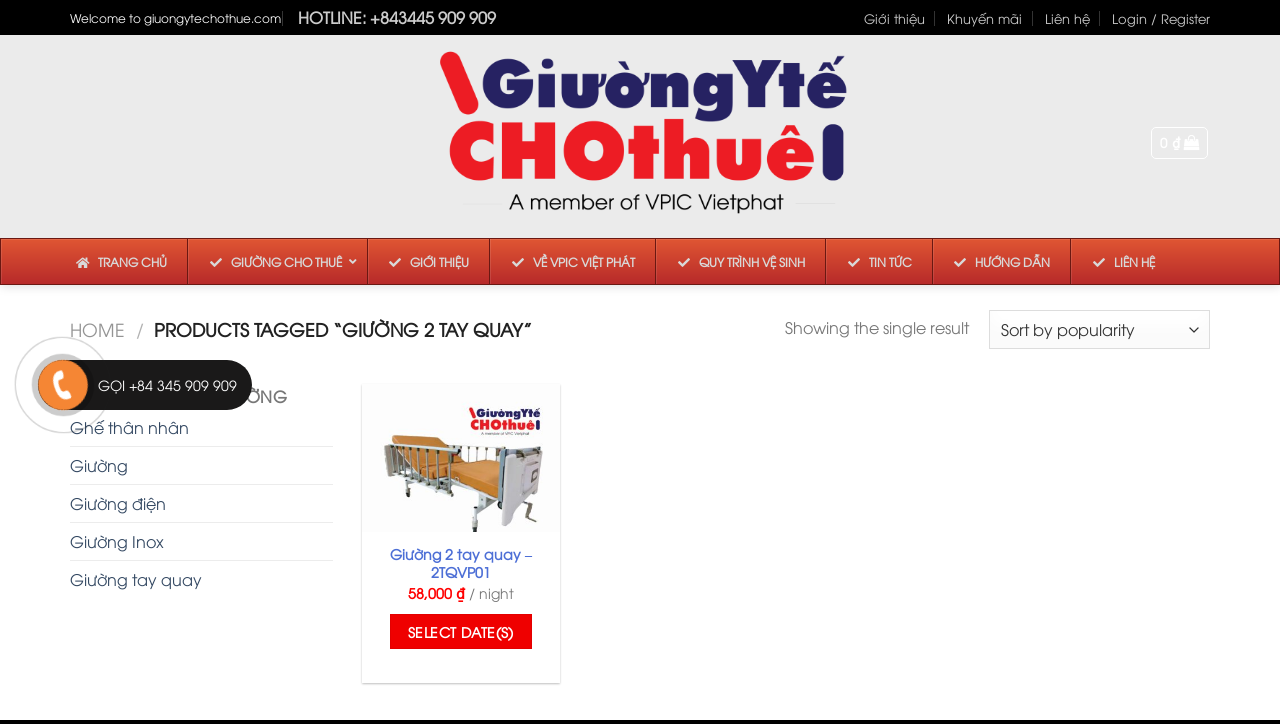

--- FILE ---
content_type: text/html; charset=UTF-8
request_url: https://giuongytechothue.com/tu-khoa/giuong-2-tay-quay/
body_size: 24764
content:
<!DOCTYPE html>
<!--[if IE 9 ]> <html lang="vi" class="ie9 loading-site no-js"> <![endif]-->
<!--[if IE 8 ]> <html lang="vi" class="ie8 loading-site no-js"> <![endif]-->
<!--[if (gte IE 9)|!(IE)]><!--><html lang="vi" class="loading-site no-js"> <!--<![endif]-->
<head>
	<meta charset="UTF-8" />
	<meta name="viewport" content="width=device-width, initial-scale=1.0, maximum-scale=1.0, user-scalable=no" />

	<link rel="profile" href="http://gmpg.org/xfn/11" />
	<link rel="pingback" href="https://giuongytechothue.com/xmlrpc.php" />

	<script>(function(html){html.className = html.className.replace(/\bno-js\b/,'js')})(document.documentElement);</script>
<meta name='robots' content='index, follow, max-image-preview:large, max-snippet:-1, max-video-preview:-1' />
	<style>img:is([sizes="auto" i], [sizes^="auto," i]) { contain-intrinsic-size: 3000px 1500px }</style>
	<meta name="viewport" content="width=device-width, initial-scale=1, maximum-scale=1" />
	<!-- This site is optimized with the Yoast SEO Premium plugin v18.1 (Yoast SEO v22.6) - https://yoast.com/wordpress/plugins/seo/ -->
	<title>giường 2 tay quay Archives | Cho thuê giường y tế số 1 Việt Nam</title>
	<link rel="canonical" href="https://giuongytechothue.com/tu-khoa/giuong-2-tay-quay/" />
	<meta property="og:locale" content="vi_VN" />
	<meta property="og:type" content="article" />
	<meta property="og:title" content="Lưu trữ giường 2 tay quay" />
	<meta property="og:url" content="https://giuongytechothue.com/tu-khoa/giuong-2-tay-quay/" />
	<meta property="og:site_name" content="Cho thuê giường y tế số 1 Việt Nam" />
	<meta name="twitter:card" content="summary_large_image" />
	<script type="application/ld+json" class="yoast-schema-graph">{"@context":"https://schema.org","@graph":[{"@type":"CollectionPage","@id":"https://giuongytechothue.com/tu-khoa/giuong-2-tay-quay/","url":"https://giuongytechothue.com/tu-khoa/giuong-2-tay-quay/","name":"giường 2 tay quay Archives | Cho thuê giường y tế số 1 Việt Nam","isPartOf":{"@id":"https://giuongytechothue.com/#website"},"primaryImageOfPage":{"@id":"https://giuongytechothue.com/tu-khoa/giuong-2-tay-quay/#primaryimage"},"image":{"@id":"https://giuongytechothue.com/tu-khoa/giuong-2-tay-quay/#primaryimage"},"thumbnailUrl":"https://giuongytechothue.com/wp-content/uploads/2023/05/giuong-2-tay-quay-2tqvp01-scaled.jpg","breadcrumb":{"@id":"https://giuongytechothue.com/tu-khoa/giuong-2-tay-quay/#breadcrumb"},"inLanguage":"vi"},{"@type":"ImageObject","inLanguage":"vi","@id":"https://giuongytechothue.com/tu-khoa/giuong-2-tay-quay/#primaryimage","url":"https://giuongytechothue.com/wp-content/uploads/2023/05/giuong-2-tay-quay-2tqvp01-scaled.jpg","contentUrl":"https://giuongytechothue.com/wp-content/uploads/2023/05/giuong-2-tay-quay-2tqvp01-scaled.jpg","width":2560,"height":2560},{"@type":"BreadcrumbList","@id":"https://giuongytechothue.com/tu-khoa/giuong-2-tay-quay/#breadcrumb","itemListElement":[{"@type":"ListItem","position":1,"name":"Home","item":"https://giuongytechothue.com/"},{"@type":"ListItem","position":2,"name":"giường 2 tay quay"}]},{"@type":"WebSite","@id":"https://giuongytechothue.com/#website","url":"https://giuongytechothue.com/","name":"giuongytechothue.com","description":"Chất lượng đỉnh cao","publisher":{"@id":"https://giuongytechothue.com/#organization"},"potentialAction":[{"@type":"SearchAction","target":{"@type":"EntryPoint","urlTemplate":"https://giuongytechothue.com/?s={search_term_string}"},"query-input":"required name=search_term_string"}],"inLanguage":"vi"},{"@type":"Organization","@id":"https://giuongytechothue.com/#organization","name":"Giường Y Tế Cho Thuê - VPIC Việt Phát","url":"https://giuongytechothue.com/","logo":{"@type":"ImageObject","inLanguage":"vi","@id":"https://giuongytechothue.com/#/schema/logo/image/","url":"https://giuongytechothue.com/wp-content/uploads/2023/05/logo-chothuegiuong-01.png","contentUrl":"https://giuongytechothue.com/wp-content/uploads/2023/05/logo-chothuegiuong-01.png","width":2560,"height":1080,"caption":"Giường Y Tế Cho Thuê - VPIC Việt Phát"},"image":{"@id":"https://giuongytechothue.com/#/schema/logo/image/"},"sameAs":["https://www.facebook.com/giuongytechothue"]}]}</script>
	<!-- / Yoast SEO Premium plugin. -->


<link rel='dns-prefetch' href='//ajax.googleapis.com' />
<link rel='dns-prefetch' href='//maxcdn.bootstrapcdn.com' />
<link rel='dns-prefetch' href='//fonts.googleapis.com' />
<link rel='dns-prefetch' href='//www.googletagmanager.com' />
<link href='https://fonts.gstatic.com' crossorigin rel='preconnect' />
<link rel="alternate" type="application/rss+xml" title="Dòng thông tin Cho thuê giường y tế số 1 Việt Nam &raquo;" href="https://giuongytechothue.com/feed/" />
<link rel="alternate" type="application/rss+xml" title="Cho thuê giường y tế số 1 Việt Nam &raquo; Dòng bình luận" href="https://giuongytechothue.com/comments/feed/" />
<link rel="alternate" type="application/rss+xml" title="Nguồn cấp Cho thuê giường y tế số 1 Việt Nam &raquo; giường 2 tay quay Tag" href="https://giuongytechothue.com/tu-khoa/giuong-2-tay-quay/feed/" />

<style id='classic-theme-styles-inline-css' type='text/css'>
/*! This file is auto-generated */
.wp-block-button__link{color:#fff;background-color:#32373c;border-radius:9999px;box-shadow:none;text-decoration:none;padding:calc(.667em + 2px) calc(1.333em + 2px);font-size:1.125em}.wp-block-file__button{background:#32373c;color:#fff;text-decoration:none}
</style>
<style id='global-styles-inline-css' type='text/css'>
:root{--wp--preset--aspect-ratio--square: 1;--wp--preset--aspect-ratio--4-3: 4/3;--wp--preset--aspect-ratio--3-4: 3/4;--wp--preset--aspect-ratio--3-2: 3/2;--wp--preset--aspect-ratio--2-3: 2/3;--wp--preset--aspect-ratio--16-9: 16/9;--wp--preset--aspect-ratio--9-16: 9/16;--wp--preset--color--black: #000000;--wp--preset--color--cyan-bluish-gray: #abb8c3;--wp--preset--color--white: #ffffff;--wp--preset--color--pale-pink: #f78da7;--wp--preset--color--vivid-red: #cf2e2e;--wp--preset--color--luminous-vivid-orange: #ff6900;--wp--preset--color--luminous-vivid-amber: #fcb900;--wp--preset--color--light-green-cyan: #7bdcb5;--wp--preset--color--vivid-green-cyan: #00d084;--wp--preset--color--pale-cyan-blue: #8ed1fc;--wp--preset--color--vivid-cyan-blue: #0693e3;--wp--preset--color--vivid-purple: #9b51e0;--wp--preset--gradient--vivid-cyan-blue-to-vivid-purple: linear-gradient(135deg,rgba(6,147,227,1) 0%,rgb(155,81,224) 100%);--wp--preset--gradient--light-green-cyan-to-vivid-green-cyan: linear-gradient(135deg,rgb(122,220,180) 0%,rgb(0,208,130) 100%);--wp--preset--gradient--luminous-vivid-amber-to-luminous-vivid-orange: linear-gradient(135deg,rgba(252,185,0,1) 0%,rgba(255,105,0,1) 100%);--wp--preset--gradient--luminous-vivid-orange-to-vivid-red: linear-gradient(135deg,rgba(255,105,0,1) 0%,rgb(207,46,46) 100%);--wp--preset--gradient--very-light-gray-to-cyan-bluish-gray: linear-gradient(135deg,rgb(238,238,238) 0%,rgb(169,184,195) 100%);--wp--preset--gradient--cool-to-warm-spectrum: linear-gradient(135deg,rgb(74,234,220) 0%,rgb(151,120,209) 20%,rgb(207,42,186) 40%,rgb(238,44,130) 60%,rgb(251,105,98) 80%,rgb(254,248,76) 100%);--wp--preset--gradient--blush-light-purple: linear-gradient(135deg,rgb(255,206,236) 0%,rgb(152,150,240) 100%);--wp--preset--gradient--blush-bordeaux: linear-gradient(135deg,rgb(254,205,165) 0%,rgb(254,45,45) 50%,rgb(107,0,62) 100%);--wp--preset--gradient--luminous-dusk: linear-gradient(135deg,rgb(255,203,112) 0%,rgb(199,81,192) 50%,rgb(65,88,208) 100%);--wp--preset--gradient--pale-ocean: linear-gradient(135deg,rgb(255,245,203) 0%,rgb(182,227,212) 50%,rgb(51,167,181) 100%);--wp--preset--gradient--electric-grass: linear-gradient(135deg,rgb(202,248,128) 0%,rgb(113,206,126) 100%);--wp--preset--gradient--midnight: linear-gradient(135deg,rgb(2,3,129) 0%,rgb(40,116,252) 100%);--wp--preset--font-size--small: 13px;--wp--preset--font-size--medium: 20px;--wp--preset--font-size--large: 36px;--wp--preset--font-size--x-large: 42px;--wp--preset--spacing--20: 0.44rem;--wp--preset--spacing--30: 0.67rem;--wp--preset--spacing--40: 1rem;--wp--preset--spacing--50: 1.5rem;--wp--preset--spacing--60: 2.25rem;--wp--preset--spacing--70: 3.38rem;--wp--preset--spacing--80: 5.06rem;--wp--preset--shadow--natural: 6px 6px 9px rgba(0, 0, 0, 0.2);--wp--preset--shadow--deep: 12px 12px 50px rgba(0, 0, 0, 0.4);--wp--preset--shadow--sharp: 6px 6px 0px rgba(0, 0, 0, 0.2);--wp--preset--shadow--outlined: 6px 6px 0px -3px rgba(255, 255, 255, 1), 6px 6px rgba(0, 0, 0, 1);--wp--preset--shadow--crisp: 6px 6px 0px rgba(0, 0, 0, 1);}:where(.is-layout-flex){gap: 0.5em;}:where(.is-layout-grid){gap: 0.5em;}body .is-layout-flex{display: flex;}.is-layout-flex{flex-wrap: wrap;align-items: center;}.is-layout-flex > :is(*, div){margin: 0;}body .is-layout-grid{display: grid;}.is-layout-grid > :is(*, div){margin: 0;}:where(.wp-block-columns.is-layout-flex){gap: 2em;}:where(.wp-block-columns.is-layout-grid){gap: 2em;}:where(.wp-block-post-template.is-layout-flex){gap: 1.25em;}:where(.wp-block-post-template.is-layout-grid){gap: 1.25em;}.has-black-color{color: var(--wp--preset--color--black) !important;}.has-cyan-bluish-gray-color{color: var(--wp--preset--color--cyan-bluish-gray) !important;}.has-white-color{color: var(--wp--preset--color--white) !important;}.has-pale-pink-color{color: var(--wp--preset--color--pale-pink) !important;}.has-vivid-red-color{color: var(--wp--preset--color--vivid-red) !important;}.has-luminous-vivid-orange-color{color: var(--wp--preset--color--luminous-vivid-orange) !important;}.has-luminous-vivid-amber-color{color: var(--wp--preset--color--luminous-vivid-amber) !important;}.has-light-green-cyan-color{color: var(--wp--preset--color--light-green-cyan) !important;}.has-vivid-green-cyan-color{color: var(--wp--preset--color--vivid-green-cyan) !important;}.has-pale-cyan-blue-color{color: var(--wp--preset--color--pale-cyan-blue) !important;}.has-vivid-cyan-blue-color{color: var(--wp--preset--color--vivid-cyan-blue) !important;}.has-vivid-purple-color{color: var(--wp--preset--color--vivid-purple) !important;}.has-black-background-color{background-color: var(--wp--preset--color--black) !important;}.has-cyan-bluish-gray-background-color{background-color: var(--wp--preset--color--cyan-bluish-gray) !important;}.has-white-background-color{background-color: var(--wp--preset--color--white) !important;}.has-pale-pink-background-color{background-color: var(--wp--preset--color--pale-pink) !important;}.has-vivid-red-background-color{background-color: var(--wp--preset--color--vivid-red) !important;}.has-luminous-vivid-orange-background-color{background-color: var(--wp--preset--color--luminous-vivid-orange) !important;}.has-luminous-vivid-amber-background-color{background-color: var(--wp--preset--color--luminous-vivid-amber) !important;}.has-light-green-cyan-background-color{background-color: var(--wp--preset--color--light-green-cyan) !important;}.has-vivid-green-cyan-background-color{background-color: var(--wp--preset--color--vivid-green-cyan) !important;}.has-pale-cyan-blue-background-color{background-color: var(--wp--preset--color--pale-cyan-blue) !important;}.has-vivid-cyan-blue-background-color{background-color: var(--wp--preset--color--vivid-cyan-blue) !important;}.has-vivid-purple-background-color{background-color: var(--wp--preset--color--vivid-purple) !important;}.has-black-border-color{border-color: var(--wp--preset--color--black) !important;}.has-cyan-bluish-gray-border-color{border-color: var(--wp--preset--color--cyan-bluish-gray) !important;}.has-white-border-color{border-color: var(--wp--preset--color--white) !important;}.has-pale-pink-border-color{border-color: var(--wp--preset--color--pale-pink) !important;}.has-vivid-red-border-color{border-color: var(--wp--preset--color--vivid-red) !important;}.has-luminous-vivid-orange-border-color{border-color: var(--wp--preset--color--luminous-vivid-orange) !important;}.has-luminous-vivid-amber-border-color{border-color: var(--wp--preset--color--luminous-vivid-amber) !important;}.has-light-green-cyan-border-color{border-color: var(--wp--preset--color--light-green-cyan) !important;}.has-vivid-green-cyan-border-color{border-color: var(--wp--preset--color--vivid-green-cyan) !important;}.has-pale-cyan-blue-border-color{border-color: var(--wp--preset--color--pale-cyan-blue) !important;}.has-vivid-cyan-blue-border-color{border-color: var(--wp--preset--color--vivid-cyan-blue) !important;}.has-vivid-purple-border-color{border-color: var(--wp--preset--color--vivid-purple) !important;}.has-vivid-cyan-blue-to-vivid-purple-gradient-background{background: var(--wp--preset--gradient--vivid-cyan-blue-to-vivid-purple) !important;}.has-light-green-cyan-to-vivid-green-cyan-gradient-background{background: var(--wp--preset--gradient--light-green-cyan-to-vivid-green-cyan) !important;}.has-luminous-vivid-amber-to-luminous-vivid-orange-gradient-background{background: var(--wp--preset--gradient--luminous-vivid-amber-to-luminous-vivid-orange) !important;}.has-luminous-vivid-orange-to-vivid-red-gradient-background{background: var(--wp--preset--gradient--luminous-vivid-orange-to-vivid-red) !important;}.has-very-light-gray-to-cyan-bluish-gray-gradient-background{background: var(--wp--preset--gradient--very-light-gray-to-cyan-bluish-gray) !important;}.has-cool-to-warm-spectrum-gradient-background{background: var(--wp--preset--gradient--cool-to-warm-spectrum) !important;}.has-blush-light-purple-gradient-background{background: var(--wp--preset--gradient--blush-light-purple) !important;}.has-blush-bordeaux-gradient-background{background: var(--wp--preset--gradient--blush-bordeaux) !important;}.has-luminous-dusk-gradient-background{background: var(--wp--preset--gradient--luminous-dusk) !important;}.has-pale-ocean-gradient-background{background: var(--wp--preset--gradient--pale-ocean) !important;}.has-electric-grass-gradient-background{background: var(--wp--preset--gradient--electric-grass) !important;}.has-midnight-gradient-background{background: var(--wp--preset--gradient--midnight) !important;}.has-small-font-size{font-size: var(--wp--preset--font-size--small) !important;}.has-medium-font-size{font-size: var(--wp--preset--font-size--medium) !important;}.has-large-font-size{font-size: var(--wp--preset--font-size--large) !important;}.has-x-large-font-size{font-size: var(--wp--preset--font-size--x-large) !important;}
:where(.wp-block-post-template.is-layout-flex){gap: 1.25em;}:where(.wp-block-post-template.is-layout-grid){gap: 1.25em;}
:where(.wp-block-columns.is-layout-flex){gap: 2em;}:where(.wp-block-columns.is-layout-grid){gap: 2em;}
:root :where(.wp-block-pullquote){font-size: 1.5em;line-height: 1.6;}
</style>
<link rel='stylesheet' id='contact-form-7-css' href='https://giuongytechothue.com/wp-content/plugins/contact-form-7/includes/css/styles.css?ver=5.9.4' type='text/css' media='all' />
<link rel='stylesheet' id='jquery-ui-theme-css' href='https://ajax.googleapis.com/ajax/libs/jqueryui/1.11.4/themes/smoothness/jquery-ui.min.css?ver=1.11.4' type='text/css' media='all' />
<link rel='stylesheet' id='jquery-ui-timepicker-css' href='https://giuongytechothue.com/wp-content/plugins/contact-form-7-datepicker/js/jquery-ui-timepicker/jquery-ui-timepicker-addon.min.css?ver=6.7.2' type='text/css' media='all' />
<link rel='stylesheet' id='uaf_client_css-css' href='https://giuongytechothue.com/wp-content/uploads/useanyfont/uaf.css?ver=1715589628' type='text/css' media='all' />
<style id='woocommerce-inline-inline-css' type='text/css'>
.woocommerce form .form-row .required { visibility: visible; }
</style>
<link rel='stylesheet' id='wcz-frontend-css' href='https://giuongytechothue.com/wp-content/plugins/woocustomizer/assets/css/frontend.css?ver=2.5.6' type='text/css' media='all' />
<link rel='stylesheet' id='dashicons-css' href='https://giuongytechothue.com/wp-includes/css/dashicons.min.css?ver=6.7.2' type='text/css' media='all' />
<link rel='stylesheet' id='flatsome-ionicons-css' href='//maxcdn.bootstrapcdn.com/font-awesome/4.7.0/css/font-awesome.min.css?ver=6.7.2' type='text/css' media='all' />
<link rel='stylesheet' id='flatsome-icons-css' href='https://giuongytechothue.com/wp-content/themes/flatsome/assets/css/fl-icons.css?ver=3.3' type='text/css' media='all' />
<link rel='stylesheet' id='flatsome-woocommerce-easy-booking-css' href='https://giuongytechothue.com/wp-content/themes/flatsome/inc/integrations/wc-easy-booking/wc-easy-bookings.css?ver=6.7.2' type='text/css' media='all' />
<link rel='stylesheet' id='ubermenu-css' href='https://giuongytechothue.com/wp-content/plugins/ubermenu/pro/assets/css/ubermenu.min.css?ver=3.6.1' type='text/css' media='all' />
<link rel='stylesheet' id='ubermenu-tangerine-css' href='https://giuongytechothue.com/wp-content/plugins/ubermenu/pro/assets/css/skins/tangerine.css?ver=6.7.2' type='text/css' media='all' />
<link rel='stylesheet' id='ubermenu-font-awesome-all-css' href='https://giuongytechothue.com/wp-content/plugins/ubermenu/assets/fontawesome/css/all.min.css?ver=6.7.2' type='text/css' media='all' />
<link rel='stylesheet' id='flatsome-main-css' href='https://giuongytechothue.com/wp-content/themes/flatsome/assets/css/flatsome.css?ver=3.9.0' type='text/css' media='all' />
<link rel='stylesheet' id='flatsome-shop-css' href='https://giuongytechothue.com/wp-content/themes/flatsome/assets/css/flatsome-shop.css?ver=3.9.0' type='text/css' media='all' />
<link rel='stylesheet' id='flatsome-style-css' href='https://giuongytechothue.com/wp-content/themes/web-khoi-nghiep/style.css?ver=3.0' type='text/css' media='all' />
<link rel='stylesheet' id='flatsome-googlefonts-css' href='//fonts.googleapis.com/css?family=Roboto%3Aregular%2C700%2Cregular%2C700%2Cregular&#038;display=swap&#038;ver=3.9' type='text/css' media='all' />
<script type="text/javascript" src="https://giuongytechothue.com/wp-includes/js/jquery/jquery.min.js?ver=3.7.1" id="jquery-core-js"></script>
<script type="text/javascript" src="https://giuongytechothue.com/wp-includes/js/jquery/jquery-migrate.min.js?ver=3.4.1" id="jquery-migrate-js"></script>
<script type="text/javascript" src="https://giuongytechothue.com/wp-content/plugins/woocommerce/assets/js/jquery-blockui/jquery.blockUI.min.js?ver=2.7.0-wc.8.8.6" id="jquery-blockui-js" defer="defer" data-wp-strategy="defer"></script>
<script type="text/javascript" id="wc-add-to-cart-js-extra">
/* <![CDATA[ */
var wc_add_to_cart_params = {"ajax_url":"\/wp-admin\/admin-ajax.php","wc_ajax_url":"\/?wc-ajax=%%endpoint%%","i18n_view_cart":"View cart","cart_url":"https:\/\/giuongytechothue.com\/thanh-toan\/","is_cart":"","cart_redirect_after_add":"no"};
/* ]]> */
</script>
<script type="text/javascript" src="https://giuongytechothue.com/wp-content/plugins/woocommerce/assets/js/frontend/add-to-cart.min.js?ver=8.8.6" id="wc-add-to-cart-js" defer="defer" data-wp-strategy="defer"></script>
<script type="text/javascript" src="https://giuongytechothue.com/wp-content/plugins/woocommerce/assets/js/js-cookie/js.cookie.min.js?ver=2.1.4-wc.8.8.6" id="js-cookie-js" defer="defer" data-wp-strategy="defer"></script>
<script type="text/javascript" id="woocommerce-js-extra">
/* <![CDATA[ */
var woocommerce_params = {"ajax_url":"\/wp-admin\/admin-ajax.php","wc_ajax_url":"\/?wc-ajax=%%endpoint%%"};
/* ]]> */
</script>
<script type="text/javascript" src="https://giuongytechothue.com/wp-content/plugins/woocommerce/assets/js/frontend/woocommerce.min.js?ver=8.8.6" id="woocommerce-js" defer="defer" data-wp-strategy="defer"></script>
<link rel="https://api.w.org/" href="https://giuongytechothue.com/wp-json/" /><link rel="alternate" title="JSON" type="application/json" href="https://giuongytechothue.com/wp-json/wp/v2/product_tag/86" /><link rel="EditURI" type="application/rsd+xml" title="RSD" href="https://giuongytechothue.com/xmlrpc.php?rsd" />
<meta name="generator" content="WordPress 6.7.2" />
<meta name="generator" content="WooCommerce 8.8.6" />
<meta name="generator" content="Site Kit by Google 1.126.0" /><style id="ubermenu-custom-generated-css">
/** Font Awesome 4 Compatibility **/
.fa{font-style:normal;font-variant:normal;font-weight:normal;font-family:FontAwesome;}

/* Status: Loaded from Transient */

</style><style>.bg{opacity: 0; transition: opacity 1s; -webkit-transition: opacity 1s;} .bg-loaded{opacity: 1;}</style><!--[if IE]><link rel="stylesheet" type="text/css" href="https://giuongytechothue.com/wp-content/themes/flatsome/assets/css/ie-fallback.css"><script src="//cdnjs.cloudflare.com/ajax/libs/html5shiv/3.6.1/html5shiv.js"></script><script>var head = document.getElementsByTagName('head')[0],style = document.createElement('style');style.type = 'text/css';style.styleSheet.cssText = ':before,:after{content:none !important';head.appendChild(style);setTimeout(function(){head.removeChild(style);}, 0);</script><script src="https://giuongytechothue.com/wp-content/themes/flatsome/assets/libs/ie-flexibility.js"></script><![endif]-->	<noscript><style>.woocommerce-product-gallery{ opacity: 1 !important; }</style></noscript>
	<link rel="icon" href="https://giuongytechothue.com/wp-content/uploads/2023/05/cropped-logo-khong-nen-32x32.png" sizes="32x32" />
<link rel="icon" href="https://giuongytechothue.com/wp-content/uploads/2023/05/cropped-logo-khong-nen-192x192.png" sizes="192x192" />
<link rel="apple-touch-icon" href="https://giuongytechothue.com/wp-content/uploads/2023/05/cropped-logo-khong-nen-180x180.png" />
<meta name="msapplication-TileImage" content="https://giuongytechothue.com/wp-content/uploads/2023/05/cropped-logo-khong-nen-270x270.png" />
<style id="custom-css" type="text/css">:root {--primary-color: #ef0000;}.full-width .ubermenu-nav, .container, .row{max-width: 1170px}.row.row-collapse{max-width: 1140px}.row.row-small{max-width: 1162.5px}.row.row-large{max-width: 1200px}.header-main{height: 203px}#logo img{max-height: 203px}#logo{width:639px;}#logo img{padding:4px 0;}.header-bottom{min-height: 10px}.header-top{min-height: 33px}.transparent .header-main{height: 121px}.transparent #logo img{max-height: 121px}.has-transparent + .page-title:first-of-type,.has-transparent + #main > .page-title,.has-transparent + #main > div > .page-title,.has-transparent + #main .page-header-wrapper:first-of-type .page-title{padding-top: 151px;}.header.show-on-scroll,.stuck .header-main{height:70px!important}.stuck #logo img{max-height: 70px!important}.header-bg-color, .header-wrapper {background-color: #ebebeb}.header-bottom {background-color: #f1f1f1}.header-main .nav > li > a{line-height: 45px }.header-wrapper:not(.stuck) .header-main .header-nav{margin-top: 12px }.stuck .header-main .nav > li > a{line-height: 50px }.header-bottom-nav > li > a{line-height: 16px }@media (max-width: 549px) {.header-main{height: 70px}#logo img{max-height: 70px}}.header-top{background-color:#000000!important;}/* Color */.accordion-title.active, .has-icon-bg .icon .icon-inner,.logo a, .primary.is-underline, .primary.is-link, .badge-outline .badge-inner, .nav-outline > li.active> a,.nav-outline >li.active > a, .cart-icon strong,[data-color='primary'], .is-outline.primary{color: #ef0000;}/* Color !important */[data-text-color="primary"]{color: #ef0000!important;}/* Background Color */[data-text-bg="primary"]{background-color: #ef0000;}/* Background */.scroll-to-bullets a,.featured-title, .label-new.menu-item > a:after, .nav-pagination > li > .current,.nav-pagination > li > span:hover,.nav-pagination > li > a:hover,.has-hover:hover .badge-outline .badge-inner,button[type="submit"], .button.wc-forward:not(.checkout):not(.checkout-button), .button.submit-button, .button.primary:not(.is-outline),.featured-table .title,.is-outline:hover, .has-icon:hover .icon-label,.nav-dropdown-bold .nav-column li > a:hover, .nav-dropdown.nav-dropdown-bold > li > a:hover, .nav-dropdown-bold.dark .nav-column li > a:hover, .nav-dropdown.nav-dropdown-bold.dark > li > a:hover, .is-outline:hover, .tagcloud a:hover,.grid-tools a, input[type='submit']:not(.is-form), .box-badge:hover .box-text, input.button.alt,.nav-box > li > a:hover,.nav-box > li.active > a,.nav-pills > li.active > a ,.current-dropdown .cart-icon strong, .cart-icon:hover strong, .nav-line-bottom > li > a:before, .nav-line-grow > li > a:before, .nav-line > li > a:before,.banner, .header-top, .slider-nav-circle .flickity-prev-next-button:hover svg, .slider-nav-circle .flickity-prev-next-button:hover .arrow, .primary.is-outline:hover, .button.primary:not(.is-outline), input[type='submit'].primary, input[type='submit'].primary, input[type='reset'].button, input[type='button'].primary, .badge-inner{background-color: #ef0000;}/* Border */.nav-vertical.nav-tabs > li.active > a,.scroll-to-bullets a.active,.nav-pagination > li > .current,.nav-pagination > li > span:hover,.nav-pagination > li > a:hover,.has-hover:hover .badge-outline .badge-inner,.accordion-title.active,.featured-table,.is-outline:hover, .tagcloud a:hover,blockquote, .has-border, .cart-icon strong:after,.cart-icon strong,.blockUI:before, .processing:before,.loading-spin, .slider-nav-circle .flickity-prev-next-button:hover svg, .slider-nav-circle .flickity-prev-next-button:hover .arrow, .primary.is-outline:hover{border-color: #ef0000}.nav-tabs > li.active > a{border-top-color: #ef0000}.widget_shopping_cart_content .blockUI.blockOverlay:before { border-left-color: #ef0000 }.woocommerce-checkout-review-order .blockUI.blockOverlay:before { border-left-color: #ef0000 }/* Fill */.slider .flickity-prev-next-button:hover svg,.slider .flickity-prev-next-button:hover .arrow{fill: #ef0000;}/* Background Color */[data-icon-label]:after, .secondary.is-underline:hover,.secondary.is-outline:hover,.icon-label,.button.secondary:not(.is-outline),.button.alt:not(.is-outline), .badge-inner.on-sale, .button.checkout, .single_add_to_cart_button{ background-color:#222222; }[data-text-bg="secondary"]{background-color: #222222;}/* Color */.secondary.is-underline,.secondary.is-link, .secondary.is-outline,.stars a.active, .star-rating:before, .woocommerce-page .star-rating:before,.star-rating span:before, .color-secondary{color: #222222}/* Color !important */[data-text-color="secondary"]{color: #222222!important;}/* Border */.secondary.is-outline:hover{border-color:#222222}.alert.is-underline:hover,.alert.is-outline:hover,.alert{background-color: #f58634}.alert.is-link, .alert.is-outline, .color-alert{color: #f58634;}/* Color !important */[data-text-color="alert"]{color: #f58634!important;}/* Background Color */[data-text-bg="alert"]{background-color: #f58634;}@media screen and (max-width: 549px){body{font-size: 100%;}}body{font-family:"Roboto", sans-serif}body{font-weight: 0}.nav > li > a {font-family:"Roboto", sans-serif;}.nav > li > a {font-weight: 700;}h1,h2,h3,h4,h5,h6,.heading-font, .off-canvas-center .nav-sidebar.nav-vertical > li > a{font-family: "Roboto", sans-serif;}h1,h2,h3,h4,h5,h6,.heading-font,.banner h1,.banner h2{font-weight: 700;}.alt-font{font-family: "Roboto", sans-serif;}.alt-font{font-weight: 0!important;}.header:not(.transparent) .header-nav.nav > li > a {color: #000000;}.header:not(.transparent) .header-nav.nav > li > a:hover,.header:not(.transparent) .header-nav.nav > li.active > a,.header:not(.transparent) .header-nav.nav > li.current > a,.header:not(.transparent) .header-nav.nav > li > a.active,.header:not(.transparent) .header-nav.nav > li > a.current{color: #ffc80b;}.header-nav.nav-line-bottom > li > a:before,.header-nav.nav-line-grow > li > a:before,.header-nav.nav-line > li > a:before,.header-nav.nav-box > li > a:hover,.header-nav.nav-box > li.active > a,.header-nav.nav-pills > li > a:hover,.header-nav.nav-pills > li.active > a{color:#FFF!important;background-color: #ffc80b;}.current .breadcrumb-step, [data-icon-label]:after, .button#place_order,.button.checkout,.checkout-button,.single_add_to_cart_button.button{background-color: #d41111!important }.badge-inner.on-sale{background-color: #dd3333}.star-rating span:before,.star-rating:before, .woocommerce-page .star-rating:before{color: #ffc621}@media screen and (min-width: 550px){.products .box-vertical .box-image{min-width: 350px!important;width: 350px!important;}}.absolute-footer, html{background-color: #000000}button[name='update_cart'] { display: none; }.label-new.menu-item > a:after{content:"New";}.label-hot.menu-item > a:after{content:"Hot";}.label-sale.menu-item > a:after{content:"Sale";}.label-popular.menu-item > a:after{content:"Popular";}</style>		<style type="text/css" id="wp-custom-css">
			h5 {
  font-size: 45x;
  background: -webkit-linear-gradient(rgb(188, 12, 241), rgb(212, 4, 4));
  -webkit-background-clip: text;
  -webkit-text-fill-color: transparent;
}
h2 {
  font-size: 72x;
  background: -webkit-linear-gradient(rgb(188, 12, 241), rgb(212, 4, 4));
  -webkit-background-clip: text;
  -webkit-text-fill-color: transparent;
}
h3 {
  font-size: 72x;
  background: -webkit-linear-gradient(rgb(188, 12, 241), rgb(212, 4, 4));
  -webkit-background-clip: text;
  -webkit-text-fill-color: transparent;
}		</style>
		<!-- Global site tag (gtag.js) - Google Analytics -->
<script async src="https://www.googletagmanager.com/gtag/js?id=UA-149781622-1"></script>
<script>
  window.dataLayer = window.dataLayer || [];
  function gtag(){dataLayer.push(arguments);}
  gtag('js', new Date());

  gtag('config', 'UA-149781622-1');
</script>


</head>

<body class="archive tax-product_tag term-giuong-2-tay-quay term-86 theme-flatsome woocommerce woocommerce-page woocommerce-no-js wcz-woocommerce header-shadow lightbox nav-dropdown-has-arrow">

<a class="skip-link screen-reader-text" href="#main">Skip to content</a>

<div id="wrapper">


<header id="header" class="header has-sticky sticky-jump">
   <div class="header-wrapper">
	<div id="top-bar" class="header-top hide-for-sticky nav-dark">
    <div class="flex-row container">
      <div class="flex-col hide-for-medium flex-left">
          <ul class="nav nav-left medium-nav-center nav-small  nav-divided">
              <li class="html custom html_topbar_right">Welcome to giuongytechothue.com</li><li class="html custom html_topbar_left"><a href="tel:0837 043 043" style="font-weight:bold;font-size:16px;text-transform:uppercase"> Hotline: +843445 909 909 </a></span></li>          </ul>
      </div><!-- flex-col left -->

      <div class="flex-col hide-for-medium flex-center">
          <ul class="nav nav-center nav-small  nav-divided">
                        </ul>
      </div><!-- center -->

      <div class="flex-col hide-for-medium flex-right">
         <ul class="nav top-bar-nav nav-right nav-small  nav-divided">
              <li id="menu-item-84469" class="menu-item menu-item-type-post_type menu-item-object-page  menu-item-84469"><a href="https://giuongytechothue.com/gioi-thieu/" class="nav-top-link">Giới thiệu</a></li>
<li id="menu-item-84483" class="menu-item menu-item-type-taxonomy menu-item-object-category  menu-item-84483"><a href="https://giuongytechothue.com/category/khuyen-mai/" class="nav-top-link">Khuyến mãi</a></li>
<li id="menu-item-84476" class="menu-item menu-item-type-post_type menu-item-object-page  menu-item-84476"><a href="https://giuongytechothue.com/lien-he/" class="nav-top-link">Liên hệ</a></li>
<li class="account-item has-icon
    "
>

<a href="https://giuongytechothue.com/tai-khoan/"
    class="nav-top-link nav-top-not-logged-in is-small"
    data-open="#login-form-popup"  >
    <span>
    Login     / Register  </span>
  
</a><!-- .account-login-link -->



</li>
          </ul>
      </div><!-- .flex-col right -->

            <div class="flex-col show-for-medium flex-grow">
          <ul class="nav nav-center nav-small mobile-nav  nav-divided">
                        </ul>
      </div>
      
    </div><!-- .flex-row -->
</div><!-- #header-top -->
<div id="masthead" class="header-main show-logo-center nav-dark">
      <div class="header-inner flex-row container logo-center medium-logo-center" role="navigation">

          <!-- Logo -->
          <div id="logo" class="flex-col logo">
            <!-- Header logo -->
<a href="https://giuongytechothue.com/" title="Cho thuê giường y tế số 1 Việt Nam - Chất lượng đỉnh cao" rel="home">
    <img width="639" height="203" src="https://giuongytechothue.com/wp-content/uploads/2023/05/logo-chothuegiuong-01.png" class="header_logo header-logo" alt="Cho thuê giường y tế số 1 Việt Nam"/><img  width="639" height="203" src="https://giuongytechothue.com/wp-content/uploads/2023/05/logo-chothuegiuong-01.png" class="header-logo-dark" alt="Cho thuê giường y tế số 1 Việt Nam"/></a>
          </div>

          <!-- Mobile Left Elements -->
          <div class="flex-col show-for-medium flex-left">
            <ul class="mobile-nav nav nav-left ">
                          </ul>
          </div>

          <!-- Left Elements -->
          <div class="flex-col hide-for-medium flex-left
            ">
            <ul class="header-nav header-nav-main nav nav-left  nav-size-medium nav-spacing-medium nav-uppercase" >
                          </ul>
          </div>

          <!-- Right Elements -->
          <div class="flex-col hide-for-medium flex-right">
            <ul class="header-nav header-nav-main nav nav-right  nav-size-medium nav-spacing-medium nav-uppercase">
              <li class="cart-item has-icon has-dropdown">
<div class="header-button">
<a href="https://giuongytechothue.com/gio-hang/" title="Cart" class="header-cart-link icon button round is-outline is-small">


<span class="header-cart-title">
          <span class="cart-price"><span class="woocommerce-Price-amount amount"><bdi>0&nbsp;<span class="woocommerce-Price-currencySymbol">&#8363;</span></bdi></span></span>
  </span>

    <i class="icon-shopping-bag"
    data-icon-label="0">
  </i>
  </a>
</div>
 <ul class="nav-dropdown nav-dropdown-default">
    <li class="html widget_shopping_cart">
      <div class="widget_shopping_cart_content">
        

	<p class="woocommerce-mini-cart__empty-message">No products in the cart.</p>


      </div>
    </li>
     </ul><!-- .nav-dropdown -->

</li>
            </ul>
          </div>

          <!-- Mobile Right Elements -->
          <div class="flex-col show-for-medium flex-right">
            <ul class="mobile-nav nav nav-right ">
              <li class="cart-item has-icon">

<div class="header-button">      <a href="https://giuongytechothue.com/gio-hang/" class="header-cart-link off-canvas-toggle nav-top-link icon button round is-outline is-small" data-open="#cart-popup" data-class="off-canvas-cart" title="Cart" data-pos="right">
  
    <i class="icon-shopping-bag"
    data-icon-label="0">
  </i>
  </a>
</div>

  <!-- Cart Sidebar Popup -->
  <div id="cart-popup" class="mfp-hide widget_shopping_cart">
  <div class="cart-popup-inner inner-padding">
      <div class="cart-popup-title text-center">
          <h4 class="uppercase">Cart</h4>
          <div class="is-divider"></div>
      </div>
      <div class="widget_shopping_cart_content">
          

	<p class="woocommerce-mini-cart__empty-message">No products in the cart.</p>


      </div>
             <div class="cart-sidebar-content relative"></div>  </div>
  </div>

</li>
            </ul>
          </div>

      </div><!-- .header-inner -->
     
      </div><!-- .header-main -->
	<div id="flatsome-uber-menu" class="header-ubermenu-nav relative hide-for-medium" style="z-index: 9">
		<div class="full-width">
			
<!-- UberMenu [Configuration:main] [Theme Loc:primary] [Integration:api] -->
<a class="ubermenu-responsive-toggle ubermenu-responsive-toggle-main ubermenu-skin-tangerine ubermenu-loc-primary ubermenu-responsive-toggle-content-align-left ubermenu-responsive-toggle-align-full " tabindex="0" data-ubermenu-target="ubermenu-main-80-primary-2"><i class="fas fa-bars" ></i>Menu</a><nav id="ubermenu-main-80-primary-2" class="ubermenu ubermenu-nojs ubermenu-main ubermenu-menu-80 ubermenu-loc-primary ubermenu-responsive ubermenu-responsive-default ubermenu-responsive-collapse ubermenu-horizontal ubermenu-transition-shift ubermenu-trigger-hover_intent ubermenu-skin-tangerine ubermenu-has-border ubermenu-bar-align-full ubermenu-items-align-auto ubermenu-bound ubermenu-disable-submenu-scroll ubermenu-sub-indicators ubermenu-retractors-responsive ubermenu-submenu-indicator-closes"><ul id="ubermenu-nav-main-80-primary" class="ubermenu-nav" data-title="Menu trang chủ"><li id="menu-item-87404" class="ubermenu-item ubermenu-item-type-post_type ubermenu-item-object-page ubermenu-item-home ubermenu-item-87404 ubermenu-item-level-0 ubermenu-column ubermenu-column-auto" ><a class="ubermenu-target ubermenu-target-with-icon ubermenu-item-layout-default ubermenu-item-layout-icon_left" href="https://giuongytechothue.com/" tabindex="0"><i class="ubermenu-icon fas fa-home" ></i><span class="ubermenu-target-title ubermenu-target-text">Trang chủ</span></a></li><li id="menu-item-87407" class="ubermenu-item ubermenu-item-type-post_type ubermenu-item-object-page ubermenu-item-has-children ubermenu-item-87407 ubermenu-item-level-0 ubermenu-column ubermenu-column-auto ubermenu-has-submenu-drop ubermenu-has-submenu-mega" ><a class="ubermenu-target ubermenu-target-with-icon ubermenu-item-layout-default ubermenu-item-layout-icon_left" href="https://giuongytechothue.com/cua-hang/" tabindex="0"><i class="ubermenu-icon fas fa-check" ></i><span class="ubermenu-target-title ubermenu-target-text">Giường cho thuê</span><i class='ubermenu-sub-indicator fas fa-angle-down'></i></a><ul  class="ubermenu-submenu ubermenu-submenu-id-87407 ubermenu-submenu-type-auto ubermenu-submenu-type-mega ubermenu-submenu-drop ubermenu-submenu-align-full_width"  ><li id="menu-item-87549" class="ubermenu-item ubermenu-item-type-taxonomy ubermenu-item-object-product_cat ubermenu-item-87549 ubermenu-item-auto ubermenu-item-header ubermenu-item-level-1 ubermenu-column ubermenu-column-auto" ><a class="ubermenu-target ubermenu-item-layout-default ubermenu-item-layout-text_only" href="https://giuongytechothue.com/giuong-dien-2/"><span class="ubermenu-target-title ubermenu-target-text">Giường điện</span></a></li><li id="menu-item-87550" class="ubermenu-item ubermenu-item-type-taxonomy ubermenu-item-object-product_cat ubermenu-item-87550 ubermenu-item-auto ubermenu-item-header ubermenu-item-level-1 ubermenu-column ubermenu-column-auto" ><a class="ubermenu-target ubermenu-item-layout-default ubermenu-item-layout-text_only" href="https://giuongytechothue.com/giuong-tay-quay/"><span class="ubermenu-target-title ubermenu-target-text">Giường tay quay</span></a></li><li id="menu-item-87548" class="ubermenu-item ubermenu-item-type-taxonomy ubermenu-item-object-product_cat ubermenu-item-87548 ubermenu-item-auto ubermenu-item-header ubermenu-item-level-1 ubermenu-column ubermenu-column-auto" ><a class="ubermenu-target ubermenu-item-layout-default ubermenu-item-layout-text_only" href="https://giuongytechothue.com/giuong-inox/"><span class="ubermenu-target-title ubermenu-target-text">Giường Inox</span></a></li><li id="menu-item-87551" class="ubermenu-item ubermenu-item-type-taxonomy ubermenu-item-object-product_cat ubermenu-item-87551 ubermenu-item-auto ubermenu-item-header ubermenu-item-level-1 ubermenu-column ubermenu-column-auto" ><a class="ubermenu-target ubermenu-item-layout-default ubermenu-item-layout-text_only" href="https://giuongytechothue.com/ghe-than-nhan/"><span class="ubermenu-target-title ubermenu-target-text">Ghế thân nhân</span></a></li></ul></li><li id="menu-item-87406" class="ubermenu-item ubermenu-item-type-post_type ubermenu-item-object-page ubermenu-item-87406 ubermenu-item-level-0 ubermenu-column ubermenu-column-auto" ><a class="ubermenu-target ubermenu-target-with-icon ubermenu-item-layout-default ubermenu-item-layout-icon_left" href="https://giuongytechothue.com/gioi-thieu/" tabindex="0"><i class="ubermenu-icon fas fa-check" ></i><span class="ubermenu-target-title ubermenu-target-text">Giới thiệu</span></a></li><li id="menu-item-87403" class="ubermenu-item ubermenu-item-type-post_type ubermenu-item-object-page ubermenu-item-87403 ubermenu-item-level-0 ubermenu-column ubermenu-column-auto" ><a class="ubermenu-target ubermenu-target-with-icon ubermenu-item-layout-default ubermenu-item-layout-icon_left" href="https://giuongytechothue.com/ve-vpic-viet-phat/" tabindex="0"><i class="ubermenu-icon fas fa-check" ></i><span class="ubermenu-target-title ubermenu-target-text">Về VPIC Việt Phát</span></a></li><li id="menu-item-87710" class="ubermenu-item ubermenu-item-type-post_type ubermenu-item-object-page ubermenu-item-87710 ubermenu-item-level-0 ubermenu-column ubermenu-column-auto" ><a class="ubermenu-target ubermenu-target-with-icon ubermenu-item-layout-default ubermenu-item-layout-icon_left" href="https://giuongytechothue.com/quy-trinh-ve-sinh/" tabindex="0"><i class="ubermenu-icon fas fa-check" ></i><span class="ubermenu-target-title ubermenu-target-text">Quy trình vệ sinh</span></a></li><li id="menu-item-87408" class="ubermenu-item ubermenu-item-type-taxonomy ubermenu-item-object-category ubermenu-item-87408 ubermenu-item-level-0 ubermenu-column ubermenu-column-auto" ><a class="ubermenu-target ubermenu-target-with-icon ubermenu-item-layout-default ubermenu-item-layout-icon_left" href="https://giuongytechothue.com/category/tin-tuc/" tabindex="0"><i class="ubermenu-icon fas fa-check" ></i><span class="ubermenu-target-title ubermenu-target-text">Tin tức</span></a></li><li id="menu-item-87997" class="ubermenu-item ubermenu-item-type-post_type ubermenu-item-object-page ubermenu-item-87997 ubermenu-item-level-0 ubermenu-column ubermenu-column-auto" ><a class="ubermenu-target ubermenu-target-with-icon ubermenu-item-layout-default ubermenu-item-layout-icon_left" href="https://giuongytechothue.com/huong-dan/" tabindex="0"><i class="ubermenu-icon fas fa-check" ></i><span class="ubermenu-target-title ubermenu-target-text">Hướng dẫn</span></a></li><li id="menu-item-87405" class="ubermenu-item ubermenu-item-type-post_type ubermenu-item-object-page ubermenu-item-87405 ubermenu-item-level-0 ubermenu-column ubermenu-column-auto" ><a class="ubermenu-target ubermenu-target-with-icon ubermenu-item-layout-default ubermenu-item-layout-icon_left" href="https://giuongytechothue.com/lien-he/" tabindex="0"><i class="ubermenu-icon fas fa-check" ></i><span class="ubermenu-target-title ubermenu-target-text">Liên hệ</span></a></li></ul></nav>
<!-- End UberMenu -->
		</div>
	</div>
			<div id="flatsome-uber-menu" class="header-ubermenu-nav relative show-for-medium" style="z-index: 9">
			<div class="full-width">
				
<!-- UberMenu [Configuration:main] [Theme Loc:primary_mobile] [Integration:api] -->
<a class="ubermenu-responsive-toggle ubermenu-responsive-toggle-main ubermenu-skin-tangerine ubermenu-loc-primary_mobile ubermenu-responsive-toggle-content-align-left ubermenu-responsive-toggle-align-full " tabindex="0" data-ubermenu-target="ubermenu-main-80-primary_mobile-2"><i class="fas fa-bars" ></i>Menu</a><nav id="ubermenu-main-80-primary_mobile-2" class="ubermenu ubermenu-nojs ubermenu-main ubermenu-menu-80 ubermenu-loc-primary_mobile ubermenu-responsive ubermenu-responsive-default ubermenu-responsive-collapse ubermenu-horizontal ubermenu-transition-shift ubermenu-trigger-hover_intent ubermenu-skin-tangerine ubermenu-has-border ubermenu-bar-align-full ubermenu-items-align-auto ubermenu-bound ubermenu-disable-submenu-scroll ubermenu-sub-indicators ubermenu-retractors-responsive ubermenu-submenu-indicator-closes"><ul id="ubermenu-nav-main-80-primary_mobile" class="ubermenu-nav" data-title="Menu trang chủ"><li class="ubermenu-item ubermenu-item-type-post_type ubermenu-item-object-page ubermenu-item-home ubermenu-item-87404 ubermenu-item-level-0 ubermenu-column ubermenu-column-auto" ><a class="ubermenu-target ubermenu-target-with-icon ubermenu-item-layout-default ubermenu-item-layout-icon_left" href="https://giuongytechothue.com/" tabindex="0"><i class="ubermenu-icon fas fa-home" ></i><span class="ubermenu-target-title ubermenu-target-text">Trang chủ</span></a></li><li class="ubermenu-item ubermenu-item-type-post_type ubermenu-item-object-page ubermenu-item-has-children ubermenu-item-87407 ubermenu-item-level-0 ubermenu-column ubermenu-column-auto ubermenu-has-submenu-drop ubermenu-has-submenu-mega" ><a class="ubermenu-target ubermenu-target-with-icon ubermenu-item-layout-default ubermenu-item-layout-icon_left" href="https://giuongytechothue.com/cua-hang/" tabindex="0"><i class="ubermenu-icon fas fa-check" ></i><span class="ubermenu-target-title ubermenu-target-text">Giường cho thuê</span><i class='ubermenu-sub-indicator fas fa-angle-down'></i></a><ul  class="ubermenu-submenu ubermenu-submenu-id-87407 ubermenu-submenu-type-auto ubermenu-submenu-type-mega ubermenu-submenu-drop ubermenu-submenu-align-full_width"  ><li class="ubermenu-item ubermenu-item-type-taxonomy ubermenu-item-object-product_cat ubermenu-item-87549 ubermenu-item-auto ubermenu-item-header ubermenu-item-level-1 ubermenu-column ubermenu-column-auto" ><a class="ubermenu-target ubermenu-item-layout-default ubermenu-item-layout-text_only" href="https://giuongytechothue.com/giuong-dien-2/"><span class="ubermenu-target-title ubermenu-target-text">Giường điện</span></a></li><li class="ubermenu-item ubermenu-item-type-taxonomy ubermenu-item-object-product_cat ubermenu-item-87550 ubermenu-item-auto ubermenu-item-header ubermenu-item-level-1 ubermenu-column ubermenu-column-auto" ><a class="ubermenu-target ubermenu-item-layout-default ubermenu-item-layout-text_only" href="https://giuongytechothue.com/giuong-tay-quay/"><span class="ubermenu-target-title ubermenu-target-text">Giường tay quay</span></a></li><li class="ubermenu-item ubermenu-item-type-taxonomy ubermenu-item-object-product_cat ubermenu-item-87548 ubermenu-item-auto ubermenu-item-header ubermenu-item-level-1 ubermenu-column ubermenu-column-auto" ><a class="ubermenu-target ubermenu-item-layout-default ubermenu-item-layout-text_only" href="https://giuongytechothue.com/giuong-inox/"><span class="ubermenu-target-title ubermenu-target-text">Giường Inox</span></a></li><li class="ubermenu-item ubermenu-item-type-taxonomy ubermenu-item-object-product_cat ubermenu-item-87551 ubermenu-item-auto ubermenu-item-header ubermenu-item-level-1 ubermenu-column ubermenu-column-auto" ><a class="ubermenu-target ubermenu-item-layout-default ubermenu-item-layout-text_only" href="https://giuongytechothue.com/ghe-than-nhan/"><span class="ubermenu-target-title ubermenu-target-text">Ghế thân nhân</span></a></li></ul></li><li class="ubermenu-item ubermenu-item-type-post_type ubermenu-item-object-page ubermenu-item-87406 ubermenu-item-level-0 ubermenu-column ubermenu-column-auto" ><a class="ubermenu-target ubermenu-target-with-icon ubermenu-item-layout-default ubermenu-item-layout-icon_left" href="https://giuongytechothue.com/gioi-thieu/" tabindex="0"><i class="ubermenu-icon fas fa-check" ></i><span class="ubermenu-target-title ubermenu-target-text">Giới thiệu</span></a></li><li class="ubermenu-item ubermenu-item-type-post_type ubermenu-item-object-page ubermenu-item-87403 ubermenu-item-level-0 ubermenu-column ubermenu-column-auto" ><a class="ubermenu-target ubermenu-target-with-icon ubermenu-item-layout-default ubermenu-item-layout-icon_left" href="https://giuongytechothue.com/ve-vpic-viet-phat/" tabindex="0"><i class="ubermenu-icon fas fa-check" ></i><span class="ubermenu-target-title ubermenu-target-text">Về VPIC Việt Phát</span></a></li><li class="ubermenu-item ubermenu-item-type-post_type ubermenu-item-object-page ubermenu-item-87710 ubermenu-item-level-0 ubermenu-column ubermenu-column-auto" ><a class="ubermenu-target ubermenu-target-with-icon ubermenu-item-layout-default ubermenu-item-layout-icon_left" href="https://giuongytechothue.com/quy-trinh-ve-sinh/" tabindex="0"><i class="ubermenu-icon fas fa-check" ></i><span class="ubermenu-target-title ubermenu-target-text">Quy trình vệ sinh</span></a></li><li class="ubermenu-item ubermenu-item-type-taxonomy ubermenu-item-object-category ubermenu-item-87408 ubermenu-item-level-0 ubermenu-column ubermenu-column-auto" ><a class="ubermenu-target ubermenu-target-with-icon ubermenu-item-layout-default ubermenu-item-layout-icon_left" href="https://giuongytechothue.com/category/tin-tuc/" tabindex="0"><i class="ubermenu-icon fas fa-check" ></i><span class="ubermenu-target-title ubermenu-target-text">Tin tức</span></a></li><li class="ubermenu-item ubermenu-item-type-post_type ubermenu-item-object-page ubermenu-item-87997 ubermenu-item-level-0 ubermenu-column ubermenu-column-auto" ><a class="ubermenu-target ubermenu-target-with-icon ubermenu-item-layout-default ubermenu-item-layout-icon_left" href="https://giuongytechothue.com/huong-dan/" tabindex="0"><i class="ubermenu-icon fas fa-check" ></i><span class="ubermenu-target-title ubermenu-target-text">Hướng dẫn</span></a></li><li class="ubermenu-item ubermenu-item-type-post_type ubermenu-item-object-page ubermenu-item-87405 ubermenu-item-level-0 ubermenu-column ubermenu-column-auto" ><a class="ubermenu-target ubermenu-target-with-icon ubermenu-item-layout-default ubermenu-item-layout-icon_left" href="https://giuongytechothue.com/lien-he/" tabindex="0"><i class="ubermenu-icon fas fa-check" ></i><span class="ubermenu-target-title ubermenu-target-text">Liên hệ</span></a></li></ul></nav>
<!-- End UberMenu -->
			</div>
		</div>
		<div class="header-bg-container fill"><div class="header-bg-image fill"></div><div class="header-bg-color fill"></div></div><!-- .header-bg-container -->   </div><!-- header-wrapper-->
</header>

<div class="shop-page-title category-page-title page-title ">

	<div class="page-title-inner flex-row  medium-flex-wrap container">
	  <div class="flex-col flex-grow medium-text-center">
	  	 	 <div class="is-large">
	<nav class="woocommerce-breadcrumb breadcrumbs uppercase"><a href="https://giuongytechothue.com">Home</a> <span class="divider">&#47;</span> Products tagged &ldquo;giường 2 tay quay&rdquo;</nav></div>
<div class="category-filtering category-filter-row show-for-medium">
	<a href="#" data-open="#shop-sidebar" data-visible-after="true" data-pos="left" class="filter-button uppercase plain">
		<i class="icon-menu"></i>
		<strong>Filter</strong>
	</a>
	<div class="inline-block">
			</div>
</div>
	  </div><!-- .flex-left -->
	  
	   <div class="flex-col medium-text-center">
	  	 	
<p class="woocommerce-result-count hide-for-medium">
	Showing the single result</p>
<form class="woocommerce-ordering" method="get">
	<select name="orderby" class="orderby" aria-label="Shop order">
					<option value="popularity"  selected='selected'>Sort by popularity</option>
					<option value="rating" >Sort by average rating</option>
					<option value="date" >Sort by latest</option>
					<option value="price" >Sort by price: low to high</option>
					<option value="price-desc" >Sort by price: high to low</option>
			</select>
	<input type="hidden" name="paged" value="1" />
	</form>
	   </div><!-- .flex-right -->
	   
	</div><!-- flex-row -->
</div><!-- .page-title -->

<main id="main" class="">
<div class="row category-page-row">

		<div class="col large-3 hide-for-medium ">
			<div id="shop-sidebar" class="sidebar-inner col-inner">
				<aside id="woocommerce_product_categories-2" class="widget woocommerce widget_product_categories"><span class="widget-title shop-sidebar">Danh mục loại giường</span><div class="is-divider small"></div><ul class="product-categories"><li class="cat-item cat-item-81"><a href="https://giuongytechothue.com/ghe-than-nhan/">Ghế thân nhân</a></li>
<li class="cat-item cat-item-24"><a href="https://giuongytechothue.com/giuong-dien/">Giường</a></li>
<li class="cat-item cat-item-83"><a href="https://giuongytechothue.com/giuong-dien-2/">Giường điện</a></li>
<li class="cat-item cat-item-82"><a href="https://giuongytechothue.com/giuong-inox/">Giường Inox</a></li>
<li class="cat-item cat-item-84"><a href="https://giuongytechothue.com/giuong-tay-quay/">Giường tay quay</a></li>
</ul></aside>			</div><!-- .sidebar-inner -->
		</div><!-- #shop-sidebar -->

		<div class="col large-9">
		<div class="shop-container">
		
		<div class="woocommerce-notices-wrapper"></div><div class="products row row-small large-columns-4 medium-columns-1 small-columns-1 has-shadow row-box-shadow-1">

<div class="product-small col has-hover product type-product post-87468 status-publish first instock product_cat-giuong-tay-quay product_tag-giuong-2-tay-quay has-post-thumbnail shipping-taxable purchasable product-type-simple">
	<div class="col-inner">
	
<div class="badge-container absolute left top z-1">
</div>
	<div class="product-small box ">
		<div class="box-image">
			<div class="image-none">
				<a href="https://giuongytechothue.com/giuong-2-tay-quay-2tqvp01/">
					<img width="350" height="263" src="https://giuongytechothue.com/wp-content/uploads/2023/05/giuong-2-tay-quay-2tqvp01-350x263.jpg" class="attachment-woocommerce_thumbnail size-woocommerce_thumbnail" alt="" decoding="async" fetchpriority="high" />				</a>
			</div>
			<div class="image-tools is-small top right show-on-hover">
							</div>
			<div class="image-tools is-small hide-for-small bottom left show-on-hover">
							</div>
			<div class="image-tools grid-tools text-center hide-for-small bottom hover-slide-in show-on-hover">
							</div>
					</div><!-- box-image -->

		<div class="box-text box-text-products text-center grid-style-2">
			<div class="title-wrapper"><p class="name product-title"><a href="https://giuongytechothue.com/giuong-2-tay-quay-2tqvp01/">Giường 2 tay quay &#8211; 2TQVP01</a></p></div><div class="price-wrapper">
	<span class="price"><span class="woocommerce-Price-amount amount"><bdi>58,000&nbsp;<span class="woocommerce-Price-currencySymbol">&#8363;</span></bdi></span><span class="wceb-price-format"> / night</span></span>
</div><a href="https://giuongytechothue.com/giuong-2-tay-quay-2tqvp01/" rel="nofollow" class="button">Select date(s)</a>		</div><!-- box-text -->
	</div><!-- box -->
		</div><!-- .col-inner -->
</div><!-- col -->
</div><!-- row -->
		</div><!-- shop container -->
		</div>
</div>

</main><!-- #main -->

<footer id="footer" class="footer-wrapper">

		<section class="section section-footer dark" id="section_1701239149">
		<div class="bg section-bg fill bg-fill  bg-loaded" >

			
			
			

		</div><!-- .section-bg -->

		<div class="section-content relative">
			

<div class="row"  id="row-113309587">

<div class="col div-thong-tin div-no-padding medium-4 small-12 large-4"  ><div class="col-inner"  >

	<div class="img has-hover x md-x lg-x y md-y lg-y" id="image_388055912">
								<div class="img-inner dark" >
			<img width="1020" height="431" src="https://giuongytechothue.com/wp-content/uploads/2023/05/logo-chothuegiuong-02-1400x591.png" class="attachment-large size-large" alt="" decoding="async" loading="lazy" srcset="https://giuongytechothue.com/wp-content/uploads/2023/05/logo-chothuegiuong-02-1400x591.png 1400w, https://giuongytechothue.com/wp-content/uploads/2023/05/logo-chothuegiuong-02-800x338.png 800w, https://giuongytechothue.com/wp-content/uploads/2023/05/logo-chothuegiuong-02-768x324.png 768w, https://giuongytechothue.com/wp-content/uploads/2023/05/logo-chothuegiuong-02-600x253.png 600w, https://giuongytechothue.com/wp-content/uploads/2023/05/logo-chothuegiuong-02.png 1495w" sizes="auto, (max-width: 1020px) 100vw, 1020px" />						
					</div>
								
<style scope="scope">

#image_388055912 {
  width: 100%;
}
</style>
	</div>
	

<p> </p>
<p class="phone"><span style="color: #ffae00;"><strong>Tel: 0345 909 909</strong></span></p>
<p class="website"><span style="color: #ffae00;"><strong>Website: giuongytechothue.com</strong></span></p>
<p><span style="color: #ffae00;"><strong>Email: hotro@giuongytechothue.com</strong></span></p>
<p><span style="color: #ffae00;"><strong>Địa chỉ: Số 1 Ngũ Phúc 5, Ngũ Phúc, Hố Nai 3, Trảng Bom, Đồng Nai</strong></span></p>
<p> </p>

</div></div>
<div class="col div-no-padding medium-3 small-6 large-3"  ><div class="col-inner"  >

<h3>THÔNG TIN</h3>
<div class="menu-menu-trang-chu-container"><ul id="menu-menu-trang-chu" class="menu"><li class="menu-item menu-item-type-post_type menu-item-object-page menu-item-home menu-item-87404"><a href="https://giuongytechothue.com/">Trang chủ</a></li>
<li class="menu-item menu-item-type-post_type menu-item-object-page menu-item-has-children menu-item-87407"><a href="https://giuongytechothue.com/cua-hang/">Giường cho thuê</a>
<ul class="sub-menu">
	<li class="menu-item menu-item-type-taxonomy menu-item-object-product_cat menu-item-87549"><a href="https://giuongytechothue.com/giuong-dien-2/">Giường điện</a></li>
	<li class="menu-item menu-item-type-taxonomy menu-item-object-product_cat menu-item-87550"><a href="https://giuongytechothue.com/giuong-tay-quay/">Giường tay quay</a></li>
	<li class="menu-item menu-item-type-taxonomy menu-item-object-product_cat menu-item-87548"><a href="https://giuongytechothue.com/giuong-inox/">Giường Inox</a></li>
	<li class="menu-item menu-item-type-taxonomy menu-item-object-product_cat menu-item-87551"><a href="https://giuongytechothue.com/ghe-than-nhan/">Ghế thân nhân</a></li>
</ul>
</li>
<li class="menu-item menu-item-type-post_type menu-item-object-page menu-item-87406"><a href="https://giuongytechothue.com/gioi-thieu/">Giới thiệu</a></li>
<li class="menu-item menu-item-type-post_type menu-item-object-page menu-item-87403"><a href="https://giuongytechothue.com/ve-vpic-viet-phat/">Về VPIC Việt Phát</a></li>
<li class="menu-item menu-item-type-post_type menu-item-object-page menu-item-87710"><a href="https://giuongytechothue.com/quy-trinh-ve-sinh/">Quy trình vệ sinh</a></li>
<li class="menu-item menu-item-type-taxonomy menu-item-object-category menu-item-87408"><a href="https://giuongytechothue.com/category/tin-tuc/">Tin tức</a></li>
<li class="menu-item menu-item-type-post_type menu-item-object-page menu-item-87997"><a href="https://giuongytechothue.com/huong-dan/">Hướng dẫn</a></li>
<li class="menu-item menu-item-type-post_type menu-item-object-page menu-item-87405"><a href="https://giuongytechothue.com/lien-he/">Liên hệ</a></li>
</ul></div>

</div></div>
<div class="col div-no-padding medium-3 small-12 large-3"  ><div class="col-inner"  >

<ul class="product_list_widget">
                  <li>
	<a href="https://giuongytechothue.com/giuong-5-tay-quay-5tqvp01/" title="Giường 5 tay quay 5TQVP01">
		<img width="100" height="100" src="https://giuongytechothue.com/wp-content/uploads/2023/05/giuong-5-tay-quay-5tqvp01-100x100.jpg" class="attachment-woocommerce_gallery_thumbnail size-woocommerce_gallery_thumbnail" alt="" decoding="async" loading="lazy" srcset="https://giuongytechothue.com/wp-content/uploads/2023/05/giuong-5-tay-quay-5tqvp01-100x100.jpg 100w, https://giuongytechothue.com/wp-content/uploads/2023/05/giuong-5-tay-quay-5tqvp01-400x400.jpg 400w, https://giuongytechothue.com/wp-content/uploads/2023/05/giuong-5-tay-quay-5tqvp01-800x800.jpg 800w, https://giuongytechothue.com/wp-content/uploads/2023/05/giuong-5-tay-quay-5tqvp01-280x280.jpg 280w, https://giuongytechothue.com/wp-content/uploads/2023/05/giuong-5-tay-quay-5tqvp01-768x768.jpg 768w, https://giuongytechothue.com/wp-content/uploads/2023/05/giuong-5-tay-quay-5tqvp01-1536x1536.jpg 1536w, https://giuongytechothue.com/wp-content/uploads/2023/05/giuong-5-tay-quay-5tqvp01-2048x2048.jpg 2048w, https://giuongytechothue.com/wp-content/uploads/2023/05/giuong-5-tay-quay-5tqvp01-600x600.jpg 600w" sizes="auto, (max-width: 100px) 100vw, 100px" />		<span class="product-title">Giường 5 tay quay 5TQVP01</span>
	</a>
		<span class="woocommerce-Price-amount amount"><bdi>79,000&nbsp;<span class="woocommerce-Price-currencySymbol">&#8363;</span></bdi></span><span class="wceb-price-format"> / night</span></li>
                  <li>
	<a href="https://giuongytechothue.com/giuong-inox-2/" title="Giường inox VP01">
		<img width="100" height="100" src="https://giuongytechothue.com/wp-content/uploads/2023/05/Giuong-inox-VP01-100x100.jpg" class="attachment-woocommerce_gallery_thumbnail size-woocommerce_gallery_thumbnail" alt="" decoding="async" loading="lazy" srcset="https://giuongytechothue.com/wp-content/uploads/2023/05/Giuong-inox-VP01-100x100.jpg 100w, https://giuongytechothue.com/wp-content/uploads/2023/05/Giuong-inox-VP01-400x400.jpg 400w, https://giuongytechothue.com/wp-content/uploads/2023/05/Giuong-inox-VP01-800x800.jpg 800w, https://giuongytechothue.com/wp-content/uploads/2023/05/Giuong-inox-VP01-280x280.jpg 280w, https://giuongytechothue.com/wp-content/uploads/2023/05/Giuong-inox-VP01-768x768.jpg 768w, https://giuongytechothue.com/wp-content/uploads/2023/05/Giuong-inox-VP01-1536x1536.jpg 1536w, https://giuongytechothue.com/wp-content/uploads/2023/05/Giuong-inox-VP01-2048x2048.jpg 2048w, https://giuongytechothue.com/wp-content/uploads/2023/05/Giuong-inox-VP01-600x600.jpg 600w" sizes="auto, (max-width: 100px) 100vw, 100px" />		<span class="product-title">Giường inox VP01</span>
	</a>
		<span class="woocommerce-Price-amount amount"><bdi>36,000&nbsp;<span class="woocommerce-Price-currencySymbol">&#8363;</span></bdi></span><span class="wceb-price-format"> / night</span></li>
                  <li>
	<a href="https://giuongytechothue.com/giuong-2-tay-quay-2tqvp01/" title="Giường 2 tay quay - 2TQVP01">
		<img width="100" height="100" src="https://giuongytechothue.com/wp-content/uploads/2023/05/giuong-2-tay-quay-2tqvp01-100x100.jpg" class="attachment-woocommerce_gallery_thumbnail size-woocommerce_gallery_thumbnail" alt="" decoding="async" loading="lazy" srcset="https://giuongytechothue.com/wp-content/uploads/2023/05/giuong-2-tay-quay-2tqvp01-100x100.jpg 100w, https://giuongytechothue.com/wp-content/uploads/2023/05/giuong-2-tay-quay-2tqvp01-400x400.jpg 400w, https://giuongytechothue.com/wp-content/uploads/2023/05/giuong-2-tay-quay-2tqvp01-800x800.jpg 800w, https://giuongytechothue.com/wp-content/uploads/2023/05/giuong-2-tay-quay-2tqvp01-280x280.jpg 280w, https://giuongytechothue.com/wp-content/uploads/2023/05/giuong-2-tay-quay-2tqvp01-768x768.jpg 768w, https://giuongytechothue.com/wp-content/uploads/2023/05/giuong-2-tay-quay-2tqvp01-1536x1536.jpg 1536w, https://giuongytechothue.com/wp-content/uploads/2023/05/giuong-2-tay-quay-2tqvp01-2048x2048.jpg 2048w, https://giuongytechothue.com/wp-content/uploads/2023/05/giuong-2-tay-quay-2tqvp01-600x600.jpg 600w" sizes="auto, (max-width: 100px) 100vw, 100px" />		<span class="product-title">Giường 2 tay quay - 2TQVP01</span>
	</a>
		<span class="woocommerce-Price-amount amount"><bdi>58,000&nbsp;<span class="woocommerce-Price-currencySymbol">&#8363;</span></bdi></span><span class="wceb-price-format"> / night</span></li>
                  <li>
	<a href="https://giuongytechothue.com/giuong-2-tay-quay-3-chuc-nang-2tqvp02/" title="Giường 2 tay quay 3 chức năng - 2TQVP02">
		<img width="100" height="100" src="https://giuongytechothue.com/wp-content/uploads/2023/05/giuong-2-tay-quay-3-chuc-nang-2tqvp02-100x100.jpg" class="attachment-woocommerce_gallery_thumbnail size-woocommerce_gallery_thumbnail" alt="" decoding="async" loading="lazy" srcset="https://giuongytechothue.com/wp-content/uploads/2023/05/giuong-2-tay-quay-3-chuc-nang-2tqvp02-100x100.jpg 100w, https://giuongytechothue.com/wp-content/uploads/2023/05/giuong-2-tay-quay-3-chuc-nang-2tqvp02-400x400.jpg 400w, https://giuongytechothue.com/wp-content/uploads/2023/05/giuong-2-tay-quay-3-chuc-nang-2tqvp02-800x800.jpg 800w, https://giuongytechothue.com/wp-content/uploads/2023/05/giuong-2-tay-quay-3-chuc-nang-2tqvp02-280x280.jpg 280w, https://giuongytechothue.com/wp-content/uploads/2023/05/giuong-2-tay-quay-3-chuc-nang-2tqvp02-768x768.jpg 768w, https://giuongytechothue.com/wp-content/uploads/2023/05/giuong-2-tay-quay-3-chuc-nang-2tqvp02-1536x1536.jpg 1536w, https://giuongytechothue.com/wp-content/uploads/2023/05/giuong-2-tay-quay-3-chuc-nang-2tqvp02-2048x2048.jpg 2048w, https://giuongytechothue.com/wp-content/uploads/2023/05/giuong-2-tay-quay-3-chuc-nang-2tqvp02-600x600.jpg 600w" sizes="auto, (max-width: 100px) 100vw, 100px" />		<span class="product-title">Giường 2 tay quay 3 chức năng - 2TQVP02</span>
	</a>
		<span class="woocommerce-Price-amount amount"><bdi>86,000&nbsp;<span class="woocommerce-Price-currencySymbol">&#8363;</span></bdi></span><span class="wceb-price-format"> / night</span></li>
        
      </ul>


</div></div>

</div>

		</div><!-- .section-content -->

		
<style scope="scope">

#section_1701239149 {
  padding-top: 54px;
  padding-bottom: 54px;
  background-color: #222222;
}
</style>
	</section>
	
<div class="absolute-footer dark medium-text-center text-center">
  <div class="container clearfix">

    
    <div class="footer-primary pull-left">
            <div class="copyright-footer">
        Copyright 2026 © <strong> giuongytechothue.com</strong>      </div>
          </div><!-- .left -->
  </div><!-- .container -->
</div><!-- .absolute-footer -->
<a href="#top" class="back-to-top button icon invert plain fixed bottom z-1 is-outline hide-for-medium circle" id="top-link"><i class="icon-angle-up" ></i></a>

</footer><!-- .footer-wrapper -->

</div><!-- #wrapper -->

<!-- Mobile Sidebar -->
<div id="main-menu" class="mobile-sidebar no-scrollbar mfp-hide">
    <div class="sidebar-menu no-scrollbar ">
        <ul class="nav nav-sidebar  nav-vertical nav-uppercase">
              <li class="header-search-form search-form html relative has-icon">
	<div class="header-search-form-wrapper">
		<div class="searchform-wrapper ux-search-box relative is-normal"><form role="search" method="get" class="searchform" action="https://giuongytechothue.com/">
	<div class="flex-row relative">
						<div class="flex-col flex-grow">
			<label class="screen-reader-text" for="woocommerce-product-search-field-0">Search for:</label>
			<input type="search" id="woocommerce-product-search-field-0" class="search-field mb-0" placeholder="Search&hellip;" value="" name="s" />
			<input type="hidden" name="post_type" value="product" />
					</div><!-- .flex-col -->
		<div class="flex-col">
			<button type="submit" value="Search" class="ux-search-submit submit-button secondary button icon mb-0">
				<i class="icon-search" ></i>			</button>
		</div><!-- .flex-col -->
	</div><!-- .flex-row -->
	<div class="live-search-results text-left z-top"></div>
</form>
</div>	</div>
</li><li class="menu-item menu-item-type-post_type menu-item-object-page menu-item-home menu-item-87404"><a href="https://giuongytechothue.com/" class="nav-top-link">Trang chủ</a></li>
<li class="menu-item menu-item-type-post_type menu-item-object-page menu-item-has-children menu-item-87407"><a href="https://giuongytechothue.com/cua-hang/" class="nav-top-link">Giường cho thuê</a>
<ul class=children>
	<li class="menu-item menu-item-type-taxonomy menu-item-object-product_cat menu-item-87549"><a href="https://giuongytechothue.com/giuong-dien-2/">Giường điện</a></li>
	<li class="menu-item menu-item-type-taxonomy menu-item-object-product_cat menu-item-87550"><a href="https://giuongytechothue.com/giuong-tay-quay/">Giường tay quay</a></li>
	<li class="menu-item menu-item-type-taxonomy menu-item-object-product_cat menu-item-87548"><a href="https://giuongytechothue.com/giuong-inox/">Giường Inox</a></li>
	<li class="menu-item menu-item-type-taxonomy menu-item-object-product_cat menu-item-87551"><a href="https://giuongytechothue.com/ghe-than-nhan/">Ghế thân nhân</a></li>
</ul>
</li>
<li class="menu-item menu-item-type-post_type menu-item-object-page menu-item-87406"><a href="https://giuongytechothue.com/gioi-thieu/" class="nav-top-link">Giới thiệu</a></li>
<li class="menu-item menu-item-type-post_type menu-item-object-page menu-item-87403"><a href="https://giuongytechothue.com/ve-vpic-viet-phat/" class="nav-top-link">Về VPIC Việt Phát</a></li>
<li class="menu-item menu-item-type-post_type menu-item-object-page menu-item-87710"><a href="https://giuongytechothue.com/quy-trinh-ve-sinh/" class="nav-top-link">Quy trình vệ sinh</a></li>
<li class="menu-item menu-item-type-taxonomy menu-item-object-category menu-item-87408"><a href="https://giuongytechothue.com/category/tin-tuc/" class="nav-top-link">Tin tức</a></li>
<li class="menu-item menu-item-type-post_type menu-item-object-page menu-item-87997"><a href="https://giuongytechothue.com/huong-dan/" class="nav-top-link">Hướng dẫn</a></li>
<li class="menu-item menu-item-type-post_type menu-item-object-page menu-item-87405"><a href="https://giuongytechothue.com/lien-he/" class="nav-top-link">Liên hệ</a></li>
<li class="account-item has-icon menu-item">
<a href="https://giuongytechothue.com/tai-khoan/"
    class="nav-top-link nav-top-not-logged-in">
    <span class="header-account-title">
    Login  </span>
</a><!-- .account-login-link -->

</li>
<li class="html custom html_topbar_right">Welcome to giuongytechothue.com</li>        </ul>
    </div><!-- inner -->
</div><!-- #mobile-menu -->



			<!-- Start Quick Call Buttons By Codez.vn -->
				<div class='quick-call-button' id='draggable'>
					<div class='call-now-button'>
						<p class='call-text'>Gọi +84 345 909 909</p>
						<a href='tel:+84345909909' id='quickcallbutton'  title='Call Now' >
						<div class='quick-alo-ph-circle active'></div>
						<div class='quick-alo-ph-circle-fill active'></div>
						<div class='quick-alo-phone-img-circle shake'></div>
						</a>
					</div>
				</div>
				<style> 
					@media screen and (max-width: 1920px) { 
					.quick-call-button { display: block !important; } 
					}
					@media screen and (min-width: 1024px) { 
					.call-now-button .call-text { display: initial; } 
					.quick-call-button { top: 50%; }
					} 
					@media screen and (max-width: 1024px) and (min-width: 680px) { 
					.call-now-button .call-text { display: initial; } 
					.quick-call-button { top: 50%; }
					}
					@media screen and (max-width: 680px) { 
					.call-now-button .call-text { display: initial; } 
					.quick-call-button { top: 90%; }
					}
					.quick-call-button { left: 3%; }
					.quick-call-button { background: #1a1919; }
					.call-now-button a .quick-alo-ph-img-circle, .call-now-button a .quick-alo-phone-img-circle { background-color: #f58634; }
					.call-now-button .call-text { color: #fff; }
				</style>
			<!-- /End Quick Call Buttons By Codez.vn -->

    <div id="login-form-popup" class="lightbox-content mfp-hide">
            <div class="woocommerce-notices-wrapper"></div>
<div class="account-container lightbox-inner">

	
	<div class="col2-set row row-divided row-large" id="customer_login">

		<div class="col-1 large-6 col pb-0">

			
			<div class="account-login-inner">

				<h3 class="uppercase">Login</h3>

				<form class="woocommerce-form woocommerce-form-login login" method="post">

					
					<p class="woocommerce-form-row woocommerce-form-row--wide form-row form-row-wide">
						<label for="username">Username or email address&nbsp;<span class="required">*</span></label>
						<input type="text" class="woocommerce-Input woocommerce-Input--text input-text" name="username" id="username" autocomplete="username" value="" />					</p>
					<p class="woocommerce-form-row woocommerce-form-row--wide form-row form-row-wide">
						<label for="password">Password&nbsp;<span class="required">*</span></label>
						<input class="woocommerce-Input woocommerce-Input--text input-text" type="password" name="password" id="password" autocomplete="current-password" />
					</p>

					
					<p class="form-row">
						<label class="woocommerce-form__label woocommerce-form__label-for-checkbox woocommerce-form-login__rememberme">
							<input class="woocommerce-form__input woocommerce-form__input-checkbox" name="rememberme" type="checkbox" id="rememberme" value="forever" /> <span>Remember me</span>
						</label>
						<input type="hidden" id="woocommerce-login-nonce" name="woocommerce-login-nonce" value="3b8aaba3ec" /><input type="hidden" name="_wp_http_referer" value="/tu-khoa/giuong-2-tay-quay/" />						<button type="submit" class="woocommerce-Button button woocommerce-form-login__submit" name="login" value="Log in">Log in</button>
					</p>
					<p class="woocommerce-LostPassword lost_password">
						<a href="https://giuongytechothue.com/tai-khoan/lost-password/">Lost your password?</a>
					</p>

					
				</form>
			</div><!-- .login-inner -->

			
		</div>

		<div class="col-2 large-6 col pb-0">

			<div class="account-register-inner">

				<h3 class="uppercase">Register</h3>

				<form method="post" class="woocommerce-form woocommerce-form-register register"  >

					
					
					<p class="woocommerce-form-row woocommerce-form-row--wide form-row form-row-wide">
						<label for="reg_email">Email address&nbsp;<span class="required">*</span></label>
						<input type="email" class="woocommerce-Input woocommerce-Input--text input-text" name="email" id="reg_email" autocomplete="email" value="" />					</p>

					
						<p>A password will be sent to your email address.</p>

					
					<wc-order-attribution-inputs></wc-order-attribution-inputs><div class="woocommerce-privacy-policy-text"></div>
					<p class="woocommerce-FormRow form-row">
						<input type="hidden" id="woocommerce-register-nonce" name="woocommerce-register-nonce" value="e0029f6392" /><input type="hidden" name="_wp_http_referer" value="/tu-khoa/giuong-2-tay-quay/" />						<button type="submit" class="woocommerce-Button button" name="register" value="Register">Register</button>
					</p>

					
				</form>

			</div><!-- .register-inner -->

		</div><!-- .large-6 -->

	</div> <!-- .row -->

</div><!-- .account-login-container -->

          </div>
  <script type="application/ld+json">{"@context":"https:\/\/schema.org\/","@type":"BreadcrumbList","itemListElement":[{"@type":"ListItem","position":1,"item":{"name":"Home","@id":"https:\/\/giuongytechothue.com"}},{"@type":"ListItem","position":2,"item":{"name":"Products tagged &amp;ldquo;gi\u01b0\u1eddng 2 tay quay&amp;rdquo;","@id":"https:\/\/giuongytechothue.com\/tu-khoa\/giuong-2-tay-quay\/"}}]}</script>	<script type='text/javascript'>
		(function () {
			var c = document.body.className;
			c = c.replace(/woocommerce-no-js/, 'woocommerce-js');
			document.body.className = c;
		})();
	</script>
	<link rel='stylesheet' id='wc-blocks-style-css' href='https://giuongytechothue.com/wp-content/plugins/woocommerce/assets/client/blocks/wc-blocks.css?ver=wc-8.8.6' type='text/css' media='all' />
<link rel='stylesheet' id='lv_css-css' href='https://giuongytechothue.com/wp-content/plugins/quick-call-button/assets/css/quick-call-button.css?ver=1.2.9' type='text/css' media='all' />
<script type="text/javascript" src="https://giuongytechothue.com/wp-content/plugins/contact-form-7/includes/swv/js/index.js?ver=5.9.4" id="swv-js"></script>
<script type="text/javascript" id="contact-form-7-js-extra">
/* <![CDATA[ */
var wpcf7 = {"api":{"root":"https:\/\/giuongytechothue.com\/wp-json\/","namespace":"contact-form-7\/v1"},"cached":"1"};
/* ]]> */
</script>
<script type="text/javascript" src="https://giuongytechothue.com/wp-content/plugins/contact-form-7/includes/js/index.js?ver=5.9.4" id="contact-form-7-js"></script>
<script type="text/javascript" src="https://giuongytechothue.com/wp-includes/js/jquery/ui/core.min.js?ver=1.13.3" id="jquery-ui-core-js"></script>
<script type="text/javascript" src="https://giuongytechothue.com/wp-includes/js/jquery/ui/datepicker.min.js?ver=1.13.3" id="jquery-ui-datepicker-js"></script>
<script type="text/javascript" id="jquery-ui-datepicker-js-after">
/* <![CDATA[ */
jQuery(function(jQuery){jQuery.datepicker.setDefaults({"closeText":"\u0110\u00f3ng","currentText":"H\u00f4m nay","monthNames":["Th\u00e1ng 1","Th\u00e1ng 2","Th\u00e1ng 3","Th\u00e1ng 4","Th\u00e1ng 5","Th\u00e1ng 6","Th\u00e1ng 7","Th\u00e1ng 8","Th\u00e1ng 9","Th\u00e1ng 10","Th\u00e1ng m\u01b0\u1eddi m\u1ed9t","Th\u00e1ng 12"],"monthNamesShort":["Th1","Th2","Th3","Th4","Th5","Th6","Th7","Th8","Th9","Th10","Th11","Th12"],"nextText":"Ti\u1ebfp theo","prevText":"Quay l\u1ea1i","dayNames":["Ch\u1ee7 Nh\u1eadt","Th\u1ee9 Hai","Th\u1ee9 Ba","Th\u1ee9 T\u01b0","Th\u1ee9 N\u0103m","Th\u1ee9 S\u00e1u","Th\u1ee9 B\u1ea3y"],"dayNamesShort":["CN","T2","T3","T4","T5","T6","T7"],"dayNamesMin":["C","H","B","T","N","S","B"],"dateFormat":"d MM, yy","firstDay":1,"isRTL":false});});
/* ]]> */
</script>
<script type="text/javascript" src="https://ajax.googleapis.com/ajax/libs/jqueryui/1.11.4/i18n/datepicker-vi.min.js?ver=1.11.4" id="jquery-ui-vi-js"></script>
<script type="text/javascript" src="https://giuongytechothue.com/wp-content/plugins/contact-form-7-datepicker/js/jquery-ui-timepicker/jquery-ui-timepicker-addon.min.js?ver=6.7.2" id="jquery-ui-timepicker-js"></script>
<script type="text/javascript" src="https://giuongytechothue.com/wp-content/plugins/contact-form-7-datepicker/js/jquery-ui-timepicker/i18n/jquery-ui-timepicker-vi.js?ver=6.7.2" id="jquery-ui-timepicker-vi-js"></script>
<script type="text/javascript" src="https://giuongytechothue.com/wp-includes/js/jquery/ui/mouse.min.js?ver=1.13.3" id="jquery-ui-mouse-js"></script>
<script type="text/javascript" src="https://giuongytechothue.com/wp-includes/js/jquery/ui/slider.min.js?ver=1.13.3" id="jquery-ui-slider-js"></script>
<script type="text/javascript" src="https://giuongytechothue.com/wp-includes/js/jquery/ui/controlgroup.min.js?ver=1.13.3" id="jquery-ui-controlgroup-js"></script>
<script type="text/javascript" src="https://giuongytechothue.com/wp-includes/js/jquery/ui/checkboxradio.min.js?ver=1.13.3" id="jquery-ui-checkboxradio-js"></script>
<script type="text/javascript" src="https://giuongytechothue.com/wp-includes/js/jquery/ui/button.min.js?ver=1.13.3" id="jquery-ui-button-js"></script>
<script type="text/javascript" src="https://giuongytechothue.com/wp-content/plugins/contact-form-7-datepicker/js/jquery-ui-sliderAccess.js?ver=6.7.2" id="jquery-ui-slider-access-js"></script>
<script type="text/javascript" src="https://giuongytechothue.com/wp-content/plugins/quick-call-button/assets/js/jquery-ui.js?ver=6.7.2" id="jquery-ui-js"></script>
<script type="text/javascript" src="https://giuongytechothue.com/wp-content/plugins/quick-call-button/assets/js/jquery.ui.touch-punch.min.js?ver=6.7.2" id="jquery-ui-touch-js"></script>
<script type="text/javascript" src="https://giuongytechothue.com/wp-content/plugins/woocommerce/assets/js/sourcebuster/sourcebuster.min.js?ver=8.8.6" id="sourcebuster-js-js"></script>
<script type="text/javascript" id="wc-order-attribution-js-extra">
/* <![CDATA[ */
var wc_order_attribution = {"params":{"lifetime":1.0e-5,"session":30,"ajaxurl":"https:\/\/giuongytechothue.com\/wp-admin\/admin-ajax.php","prefix":"wc_order_attribution_","allowTracking":true},"fields":{"source_type":"current.typ","referrer":"current_add.rf","utm_campaign":"current.cmp","utm_source":"current.src","utm_medium":"current.mdm","utm_content":"current.cnt","utm_id":"current.id","utm_term":"current.trm","session_entry":"current_add.ep","session_start_time":"current_add.fd","session_pages":"session.pgs","session_count":"udata.vst","user_agent":"udata.uag"}};
/* ]]> */
</script>
<script type="text/javascript" src="https://giuongytechothue.com/wp-content/plugins/woocommerce/assets/js/frontend/order-attribution.min.js?ver=8.8.6" id="wc-order-attribution-js"></script>
<script type="text/javascript" id="rocket-browser-checker-js-after">
/* <![CDATA[ */
"use strict";var _createClass=function(){function defineProperties(target,props){for(var i=0;i<props.length;i++){var descriptor=props[i];descriptor.enumerable=descriptor.enumerable||!1,descriptor.configurable=!0,"value"in descriptor&&(descriptor.writable=!0),Object.defineProperty(target,descriptor.key,descriptor)}}return function(Constructor,protoProps,staticProps){return protoProps&&defineProperties(Constructor.prototype,protoProps),staticProps&&defineProperties(Constructor,staticProps),Constructor}}();function _classCallCheck(instance,Constructor){if(!(instance instanceof Constructor))throw new TypeError("Cannot call a class as a function")}var RocketBrowserCompatibilityChecker=function(){function RocketBrowserCompatibilityChecker(options){_classCallCheck(this,RocketBrowserCompatibilityChecker),this.passiveSupported=!1,this._checkPassiveOption(this),this.options=!!this.passiveSupported&&options}return _createClass(RocketBrowserCompatibilityChecker,[{key:"_checkPassiveOption",value:function(self){try{var options={get passive(){return!(self.passiveSupported=!0)}};window.addEventListener("test",null,options),window.removeEventListener("test",null,options)}catch(err){self.passiveSupported=!1}}},{key:"initRequestIdleCallback",value:function(){!1 in window&&(window.requestIdleCallback=function(cb){var start=Date.now();return setTimeout(function(){cb({didTimeout:!1,timeRemaining:function(){return Math.max(0,50-(Date.now()-start))}})},1)}),!1 in window&&(window.cancelIdleCallback=function(id){return clearTimeout(id)})}},{key:"isDataSaverModeOn",value:function(){return"connection"in navigator&&!0===navigator.connection.saveData}},{key:"supportsLinkPrefetch",value:function(){var elem=document.createElement("link");return elem.relList&&elem.relList.supports&&elem.relList.supports("prefetch")&&window.IntersectionObserver&&"isIntersecting"in IntersectionObserverEntry.prototype}},{key:"isSlowConnection",value:function(){return"connection"in navigator&&"effectiveType"in navigator.connection&&("2g"===navigator.connection.effectiveType||"slow-2g"===navigator.connection.effectiveType)}}]),RocketBrowserCompatibilityChecker}();
/* ]]> */
</script>
<script type="text/javascript" id="rocket-preload-links-js-extra">
/* <![CDATA[ */
var RocketPreloadLinksConfig = {"excludeUris":"\/(.+\/)?feed\/?.+\/?|\/(?:.+\/)?embed\/|\/thanh-toan\/|\/gio-hang\/|\/tai-khoan\/|\/wc-api\/v(.*)|\/(index\\.php\/)?wp\\-json(\/.*|$)|\/wp-admin\/|\/logout\/|\/wp-login.php","usesTrailingSlash":"1","imageExt":"jpg|jpeg|gif|png|tiff|bmp|webp|avif","fileExt":"jpg|jpeg|gif|png|tiff|bmp|webp|avif|php|pdf|html|htm","siteUrl":"https:\/\/giuongytechothue.com","onHoverDelay":"100","rateThrottle":"3"};
/* ]]> */
</script>
<script type="text/javascript" id="rocket-preload-links-js-after">
/* <![CDATA[ */
(function() {
"use strict";var r="function"==typeof Symbol&&"symbol"==typeof Symbol.iterator?function(e){return typeof e}:function(e){return e&&"function"==typeof Symbol&&e.constructor===Symbol&&e!==Symbol.prototype?"symbol":typeof e},e=function(){function i(e,t){for(var n=0;n<t.length;n++){var i=t[n];i.enumerable=i.enumerable||!1,i.configurable=!0,"value"in i&&(i.writable=!0),Object.defineProperty(e,i.key,i)}}return function(e,t,n){return t&&i(e.prototype,t),n&&i(e,n),e}}();function i(e,t){if(!(e instanceof t))throw new TypeError("Cannot call a class as a function")}var t=function(){function n(e,t){i(this,n),this.browser=e,this.config=t,this.options=this.browser.options,this.prefetched=new Set,this.eventTime=null,this.threshold=1111,this.numOnHover=0}return e(n,[{key:"init",value:function(){!this.browser.supportsLinkPrefetch()||this.browser.isDataSaverModeOn()||this.browser.isSlowConnection()||(this.regex={excludeUris:RegExp(this.config.excludeUris,"i"),images:RegExp(".("+this.config.imageExt+")$","i"),fileExt:RegExp(".("+this.config.fileExt+")$","i")},this._initListeners(this))}},{key:"_initListeners",value:function(e){-1<this.config.onHoverDelay&&document.addEventListener("mouseover",e.listener.bind(e),e.listenerOptions),document.addEventListener("mousedown",e.listener.bind(e),e.listenerOptions),document.addEventListener("touchstart",e.listener.bind(e),e.listenerOptions)}},{key:"listener",value:function(e){var t=e.target.closest("a"),n=this._prepareUrl(t);if(null!==n)switch(e.type){case"mousedown":case"touchstart":this._addPrefetchLink(n);break;case"mouseover":this._earlyPrefetch(t,n,"mouseout")}}},{key:"_earlyPrefetch",value:function(t,e,n){var i=this,r=setTimeout(function(){if(r=null,0===i.numOnHover)setTimeout(function(){return i.numOnHover=0},1e3);else if(i.numOnHover>i.config.rateThrottle)return;i.numOnHover++,i._addPrefetchLink(e)},this.config.onHoverDelay);t.addEventListener(n,function e(){t.removeEventListener(n,e,{passive:!0}),null!==r&&(clearTimeout(r),r=null)},{passive:!0})}},{key:"_addPrefetchLink",value:function(i){return this.prefetched.add(i.href),new Promise(function(e,t){var n=document.createElement("link");n.rel="prefetch",n.href=i.href,n.onload=e,n.onerror=t,document.head.appendChild(n)}).catch(function(){})}},{key:"_prepareUrl",value:function(e){if(null===e||"object"!==(void 0===e?"undefined":r(e))||!1 in e||-1===["http:","https:"].indexOf(e.protocol))return null;var t=e.href.substring(0,this.config.siteUrl.length),n=this._getPathname(e.href,t),i={original:e.href,protocol:e.protocol,origin:t,pathname:n,href:t+n};return this._isLinkOk(i)?i:null}},{key:"_getPathname",value:function(e,t){var n=t?e.substring(this.config.siteUrl.length):e;return n.startsWith("/")||(n="/"+n),this._shouldAddTrailingSlash(n)?n+"/":n}},{key:"_shouldAddTrailingSlash",value:function(e){return this.config.usesTrailingSlash&&!e.endsWith("/")&&!this.regex.fileExt.test(e)}},{key:"_isLinkOk",value:function(e){return null!==e&&"object"===(void 0===e?"undefined":r(e))&&(!this.prefetched.has(e.href)&&e.origin===this.config.siteUrl&&-1===e.href.indexOf("?")&&-1===e.href.indexOf("#")&&!this.regex.excludeUris.test(e.href)&&!this.regex.images.test(e.href))}}],[{key:"run",value:function(){"undefined"!=typeof RocketPreloadLinksConfig&&new n(new RocketBrowserCompatibilityChecker({capture:!0,passive:!0}),RocketPreloadLinksConfig).init()}}]),n}();t.run();
}());
/* ]]> */
</script>
<script type="text/javascript" src="https://giuongytechothue.com/wp-content/themes/flatsome/inc/extensions/flatsome-instant-page/flatsome-instant-page.js?ver=1.2.1" id="flatsome-instant-page-js"></script>
<script type="text/javascript" src="https://giuongytechothue.com/wp-content/themes/flatsome/inc/extensions/flatsome-live-search/flatsome-live-search.js?ver=3.9.0" id="flatsome-live-search-js"></script>
<script type="text/javascript" id="ubermenu-js-extra">
/* <![CDATA[ */
var ubermenu_data = {"remove_conflicts":"on","reposition_on_load":"off","intent_delay":"300","intent_interval":"100","intent_threshold":"7","scrollto_offset":"50","scrollto_duration":"1000","responsive_breakpoint":"959","accessible":"on","retractor_display_strategy":"responsive","touch_off_close":"on","submenu_indicator_close_mobile":"on","collapse_after_scroll":"on","v":"3.6.1","configurations":["main"],"ajax_url":"https:\/\/giuongytechothue.com\/wp-admin\/admin-ajax.php","plugin_url":"https:\/\/giuongytechothue.com\/wp-content\/plugins\/ubermenu\/","disable_mobile":"off","prefix_boost":"","aria_role_navigation":"off","aria_nav_label":"off","aria_expanded":"off","aria_hidden":"off","aria_controls":"","aria_responsive_toggle":"off","icon_tag":"i","theme_locations":{"primary":"Main Menu","primary_mobile":"Main Menu - Mobile","footer":"Footer Menu","top_bar_nav":"Top Bar Menu","my_account":"My Account Menu","product-menu":"Menu Danh m\u1ee5c"}};
/* ]]> */
</script>
<script type="text/javascript" src="https://giuongytechothue.com/wp-content/plugins/ubermenu/assets/js/ubermenu.min.js?ver=3.6.1" id="ubermenu-js"></script>
<script type="text/javascript" src="https://giuongytechothue.com/wp-includes/js/hoverIntent.min.js?ver=1.10.2" id="hoverIntent-js"></script>
<script type="text/javascript" id="flatsome-js-js-extra">
/* <![CDATA[ */
var flatsomeVars = {"ajaxurl":"https:\/\/giuongytechothue.com\/wp-admin\/admin-ajax.php","rtl":"","sticky_height":"70","lightbox":{"close_markup":"<button title=\"%title%\" type=\"button\" class=\"mfp-close\"><svg xmlns=\"http:\/\/www.w3.org\/2000\/svg\" width=\"28\" height=\"28\" viewBox=\"0 0 24 24\" fill=\"none\" stroke=\"currentColor\" stroke-width=\"2\" stroke-linecap=\"round\" stroke-linejoin=\"round\" class=\"feather feather-x\"><line x1=\"18\" y1=\"6\" x2=\"6\" y2=\"18\"><\/line><line x1=\"6\" y1=\"6\" x2=\"18\" y2=\"18\"><\/line><\/svg><\/button>","close_btn_inside":false},"user":{"can_edit_pages":false}};
/* ]]> */
</script>
<script type="text/javascript" src="https://giuongytechothue.com/wp-content/themes/flatsome/assets/js/flatsome.js?ver=3.9.0" id="flatsome-js-js"></script>
<script type="text/javascript" src="https://giuongytechothue.com/wp-content/themes/flatsome/assets/js/woocommerce.js?ver=3.9.0" id="flatsome-theme-woocommerce-js-js"></script>
<script type="text/javascript" src="https://giuongytechothue.com/wp-content/plugins/quick-call-button/assets/js/drag-quick-call-button.js?ver=6.7.2" id="lv_js-js"></script>
<script type="text/javascript" id="zxcvbn-async-js-extra">
/* <![CDATA[ */
var _zxcvbnSettings = {"src":"https:\/\/giuongytechothue.com\/wp-includes\/js\/zxcvbn.min.js"};
/* ]]> */
</script>
<script type="text/javascript" src="https://giuongytechothue.com/wp-includes/js/zxcvbn-async.min.js?ver=1.0" id="zxcvbn-async-js"></script>
<script type="text/javascript" src="https://giuongytechothue.com/wp-includes/js/dist/hooks.min.js?ver=4d63a3d491d11ffd8ac6" id="wp-hooks-js"></script>
<script type="text/javascript" src="https://giuongytechothue.com/wp-includes/js/dist/i18n.min.js?ver=5e580eb46a90c2b997e6" id="wp-i18n-js"></script>
<script type="text/javascript" id="wp-i18n-js-after">
/* <![CDATA[ */
wp.i18n.setLocaleData( { 'text direction\u0004ltr': [ 'ltr' ] } );
/* ]]> */
</script>
<script type="text/javascript" id="password-strength-meter-js-extra">
/* <![CDATA[ */
var pwsL10n = {"unknown":"M\u1eadt kh\u1ea9u m\u1ea1nh kh\u00f4ng x\u00e1c \u0111\u1ecbnh","short":"R\u1ea5t y\u1ebfu","bad":"Y\u1ebfu","good":"Trung b\u00ecnh","strong":"M\u1ea1nh","mismatch":"M\u1eadt kh\u1ea9u kh\u00f4ng kh\u1edbp"};
/* ]]> */
</script>
<script type="text/javascript" id="password-strength-meter-js-translations">
/* <![CDATA[ */
( function( domain, translations ) {
	var localeData = translations.locale_data[ domain ] || translations.locale_data.messages;
	localeData[""].domain = domain;
	wp.i18n.setLocaleData( localeData, domain );
} )( "default", {"translation-revision-date":"2025-03-14 03:58:28+0000","generator":"GlotPress\/4.0.1","domain":"messages","locale_data":{"messages":{"":{"domain":"messages","plural-forms":"nplurals=1; plural=0;","lang":"vi_VN"},"%1$s is deprecated since version %2$s! Use %3$s instead. Please consider writing more inclusive code.":["%1$s \u0111\u00e3 ng\u1eebng ho\u1ea1t \u0111\u1ed9ng t\u1eeb phi\u00ean b\u1ea3n %2$s! S\u1eed d\u1ee5ng thay th\u1ebf b\u1eb1ng %3$s."]}},"comment":{"reference":"wp-admin\/js\/password-strength-meter.js"}} );
/* ]]> */
</script>
<script type="text/javascript" src="https://giuongytechothue.com/wp-admin/js/password-strength-meter.min.js?ver=6.7.2" id="password-strength-meter-js"></script>
<script type="text/javascript" id="wc-password-strength-meter-js-extra">
/* <![CDATA[ */
var wc_password_strength_meter_params = {"min_password_strength":"3","stop_checkout":"","i18n_password_error":"Please enter a stronger password.","i18n_password_hint":"G\u1ee3i \u00fd: M\u1eadt kh\u1ea9u ph\u1ea3i c\u00f3 \u00edt nh\u1ea5t 12 k\u00fd t\u1ef1. \u0110\u1ec3 n\u00e2ng cao \u0111\u1ed9 b\u1ea3o m\u1eadt, s\u1eed d\u1ee5ng ch\u1eef in hoa, in th\u01b0\u1eddng, ch\u1eef s\u1ed1 v\u00e0 c\u00e1c k\u00fd t\u1ef1 \u0111\u1eb7c bi\u1ec7t nh\u01b0 ! \" ? $ % ^ & )."};
/* ]]> */
</script>
<script type="text/javascript" src="https://giuongytechothue.com/wp-content/plugins/woocommerce/assets/js/frontend/password-strength-meter.min.js?ver=8.8.6" id="wc-password-strength-meter-js" defer="defer" data-wp-strategy="defer"></script>

</body>
</html>


<!-- Page cached by LiteSpeed Cache 7.6.2 on 2026-01-23 10:38:44 -->
<!-- This website is like a Rocket, isn't it? Performance optimized by WP Rocket. Learn more: https://wp-rocket.me -->

--- FILE ---
content_type: text/css; charset=UTF-8
request_url: https://giuongytechothue.com/wp-content/uploads/useanyfont/uaf.css?ver=1715589628
body_size: -43
content:
				@font-face {
					font-family: 'font-utm-avo';
					src: url('/wp-content/uploads/useanyfont/6052Font-UTM-Avo.woff2') format('woff2'),
						url('/wp-content/uploads/useanyfont/6052Font-UTM-Avo.woff') format('woff');
					  font-display: auto;
				}

				.font-utm-avo{font-family: 'font-utm-avo' !important;}

						h1, h2, h3, h4, h5, h6, .entry-title, body.single-post .entry-title, body.page .entry-title, body.category .entry-title, .widget-title, .site-title, .site-description, body, p, blockquote, li, a, strong, b, em, .menu-menu-chang-xe-container li a, .menu-menu-chang-xe-container li span, #menu-menu-chang-xe li a, #menu-menu-chang-xe li span, .menu-menu-dich-vu-container li a, .menu-menu-dich-vu-container li span, #menu-menu-dich-vu li a, #menu-menu-dich-vu li span, .menu-menu-head-container li a, .menu-menu-head-container li span, #menu-menu-head li a, #menu-menu-head li span, .menu-menu-trang-chu-container li a, .menu-menu-trang-chu-container li span, #menu-menu-trang-chu li a, #menu-menu-trang-chu li span{
					font-family: 'font-utm-avo' !important;
				}
		

--- FILE ---
content_type: text/css; charset=UTF-8
request_url: https://giuongytechothue.com/wp-content/themes/web-khoi-nghiep/style.css?ver=3.0
body_size: 2452
content:
/*
Theme Name: Web Khoi Nghiep
Description: This is a child theme for Flatsome Theme
Author: UX Themes
Template: flatsome
Version: 3.0
*/

/*************** ADD CUSTOM CSS HERE.   ***************/
.product-title a{
    font-weight: bold;
    color:#4d6fd6; 
}
.div-tieu-de h2{
    margin-bottom: 0px;
}
.div-tieu-de img{
    margin:auto !important;
}
div.wpcf7-mail-sent-ok {
    font-weight: normal;
    color: #F5A720;
    border: 2px solid #F5A720;
}
.woocommerce-info .message-container{
        color: #f58634;
}
.woocommerce-info .message-container .showcoupon{
    font-weight: bold;
}
.section-tim-kiem{
        position: relative !important;
    margin-top: -212px !important;
    margin-bottom: 31px !important;
}
.row-form-popup-trong{
    font-size: 90%;
    background: white;
    margin-left: 0px !important;
    margin-right: 0px !important;
     padding: 30px !important;
}
div#yeu-cau{
    padding:0px !important;
}
.row-form-popup {
    margin-left: 0px !important;
    margin-right: 0px !important
}
.div-text-trai span,.div-text-trai p,.div-text-trai a,.div-text-trai h2,.div-text-trai li{
    color: white;
}
.div-text-trai {
        padding: 27px;
    background:#f58634;
}
.div-tim ul.nav-tabs li {
    margin-left:3px;
}
.div-tim ul.nav-tabs li a{
        border-top-right-radius: 5px;
    border-top-left-radius: 5px;
    background:#E0E0E0;
    border: none;
}
.div-tim ul.nav-tabs li a.active{
        background: white !important;
        border:none;

}
.div-tim .tab-content{
    padding:10px;
}
.section-tim-kiem{
    z-index: 23;
}
div.woof_info_popup{
    font-family: arial;
}
.woof_container_inner h4{
    font-weight: normal;
    margin-bottom:0px;
}
.chosen-container-single .chosen-single {
    height: 33px !important;
    line-height: 32px !important;
}
.woof_show_auto_form {
    display: none !important;
}
.div-tim .tab-content{
border-top-right-radius: 5px;
    border-bottom-right-radius: 5px;
    border-bottom-left-radius: 5px;
    background: white
}
.div-tim .col-inner{
   padding: 0px;
    border-radius: 6px;

}
.woof_submit_search_form_container button{
     line-height: 2.2em;
    border-radius: 5px;
    width: 100%;
    min-height: 2.2em !important;
    height: 2.2em !important;
    font-weight: normal;
}

.section-tim-kiem{
    z-index: 10;
}
img.scaled-image{
    border:none !important;
}
.back-to-top{
	display:none
}
.button_dutoanchiphi{
    color: white;
    background: #CB1D1E;
}
form.cart .booking_price{
    display: none;
}
.single_variation_wrap .booking_price{
    display: none;
}
td.product-name dd.variation-Loiv{
    margin-bottom: 4px;
    width: 80%;
}
.div-sp-trang-chu .badge-container,.div-sp-trang-chu .star-rating{
    display: none;
}
.widget_shopping_cart .woocommerce-mini-cart__buttons a:first-child{
	display:none !important;
}
.a-theo-chan .nav-dropdown{
	min-width: 309px ;
}

.button-goi-lai{
	    background: #de2c2c !important;
}
.cart-collaterals{
    display: none;
}
a.remove, a.icon-remove {
    display: block;
    width: 24px;
    height: 24px;
    font-size: 15px !important;
    line-height: 21px !important;
}
.div-so-dien-thoai h3{
    text-transform: uppercase;
    color: #0a67a9
}
.div-so-dien-thoai p{
    margin-bottom:10px;
}
.div-so-dien-thoai{
    text-align: center;
}
span.amount{
        color: red;
}
.product-small .badge-container {
    margin: 0px 0 0 0;
}
.product-small .badge{
        height: 1.8em;
}
.woocommerce-billing-fields label{
    margin-top: 10px;
    width: 30%;
    float: left;
}
.woocommerce-billing-fields input{
    width: 69% !important;
}
a.button-continue-shopping{
    display: none;
}
.wceb_picker_wrap .form-row-wide label{
        margin-top: 10px;
    width: 30%;
    float: left;
}
.wceb_picker_wrap .form-row-wide input{
       width: 60%;
}
.picker__nav--prev:before{
    margin-top: -10px !important;
    font-family: fontawesome;
    content: "\f100";
}
.picker__nav--next:before{
        margin-top: -10px !important;
    font-family: fontawesome;
    content: "\f101";
}
.category-page-row .shop-container .box-vertical {
    background: white;
    padding: 10px;
}
#shop-sidebar .widget_nav_menu{
    border: 1px solid transparent;
    border-radius: 3px;
    /* border-top-right-radius: 3px; */
    /* color: #31708f; */
    /* background-color: #d9edf7; */
    border-color: #bce8f1;
    padding: 10px;
    padding-top: 0px;
}
#shop-sidebar .is-divider {
    display: none;
}
#shop-sidebar .widget_nav_menu .widget-title{
    padding: 10px;
    margin-right: -10px;
    display: block;
    color: #31708f;
    background-color: #d9edf7;
    border-color: #bce8f1;
    margin-left: -10px;
}
.section-footer li a{
    color: #ffae00;
        transition: all ease-in-out .2s;
}
.section-footer li a:hover{
        transition: all ease-in-out .2s;
       color: #ffae00;
       margin-left:10px;
}
.section-footer li a:before{
    font-family: fontawesome;
    content: "\f105";
    padding-right: 7px;

}
.div-thong-tin img{
    margin-bottom:0px;
}
.div-thong-tin p{
    margin-bottom:4px;
}
.html_topbar_left span.icon-hotline{
        color: red;
    font-weight: 700;
    text-shadow: #fff 0 0 5px, #fff 0 0 5px, #fff 0 0 5px, #fff 0 0 5px, #fff 0 0 5px, #fff 0 0 5px;
    font-size: 20px;
}
.hs-title-article {
    border-bottom: 1px solid #d6d6d6;
}
.hs-title-article span {
    border-bottom: 5px solid #84a3ff;
    padding-bottom: 6px;
}
.div-no-padding{
    padding-bottom: 0px !important;
}
.nut-dat-xe{
    text-align: center;
}
.ui-datepicker dl dt, .ui-datepicker dl dd {
    display: block;
}
.row-form{
    font-size: 90%;
        background: #EFEFEF;
    margin-left: 0px !important;
    margin-right: 0px !important;
    padding: 0px 17px 17px 17px !important;
}
.row-form .large-6{
    padding: 3px;
}
.row-form-popup-trong .large-6,.row-form-popup-trong .large-12{
    padding: 3px;
}
.row-form .hs-title-form {
    margin-top: 0;
    margin-bottom: 20px;
}
.row-form .hs-title-form span {
    font-size: 26px;
    background: #f29a00;
    color: #fff;
    padding: 8px 20px 3px;
    position: relative;
    border-radius: 0 0 10px 10px;
}
.row-form .hs-title-form span::before {
    content: "";
    position: absolute;
    left: -6px;
    top: 0;
    border: 3px solid #b1760f;
    border-left-color: transparent;
    border-top-color: transparent;
}
.row-form  .hs-title-form span::after {
    content: "";
    position: absolute;
    right: -6px;
    top: 0;
    border: 3px solid #b1760f;
    border-right-color: transparent;
    border-top-color: transparent;
}
.div-tuyen img{
    width: 100%;
}

.hs-title .text-orange, .hs-title a:hover {
    color: #f29a00;
}
.hs-title {
    padding-bottom: 10px;
    margin-bottom: 25px;
    color: #4d6fd6;
    text-transform: uppercase;

    font-size: 30px;
}
.chosen-container {
    width: 94% !important;
}
.section-chon-xe .box-text h4{
    font-size: 24px;
    color: white !important;
    text-transform: uppercase;
    font-weight: 500;

}
.section-chon-xe .box-image{
    text-align: center;
}
.section-chon-xe .box-image img{
 
}
.section-chon-xe .box-ho-tro{
    background: white;
    padding:10px;
}
.section-chon-xe .box-chat-luong{
    background: #F58634;
}
.section-chon-xe .box-giu-cho{
    background: #F58634
}
.section-chon-xe .box-bao-dam{
    background: #F58634;
}
.section-chon-xe .box-text {
    padding-bottom: 10px;
}
.title-home{
    color: #4d6fd6;
}
ul.header-nav-main li{
    margin-left: 0px ;
    margin-right: 0px ;
}
ul.header-nav-main li.menu-item  a{
       
   
    padding: 5px 12px
}
ul.header-nav-main > li.menu-item > a{
     font-weight: bold;
}
.product-small .product-title{
    min-height: 41px;
}

.box-text .post-title{
    min-height:38px;
}
.from_the_blog_excerpt {
    height: 40px;
    overflow: hidden;
}

/*Màu sắc button*/
.social-button, .social-icons .button.icon:not(.is-outline), .social-icons .button.icon:hover {
    background-color: currentColor !important;
    border-color: currentColor !important;
}
.button.facebook,.button.facebook:not(.is-outline), .button.facebook:hover {
color: #fff;
    background-color: #446084;
    border-color: #446084;
}
.button.twitter,.button.twitter:not(.is-outline), .button.twitter:hover {
	color: white !important;
   background : #2478ba !important;
    border-color: #2478ba;
}
.button.email,.button.email:not(.is-outline), .button.email:hover {
    color: #fff;
    background-color: black !important;
    border-color: black !important;
}
.button.pinterest,.button.pinterest:not(.is-outline), .button.pinterest:hover {
color: #fff !important;
    background-color: #cb2320  !important;
    border-color: #cb2320  !important;
}

.button.google-plus,.button.google-plus:not(.is-outline), .button.google-plus:hover {
color: #fff !important;
    background-color: #dd4e31 !important;
    border-color: #dd4e31  !important;
}
.button.linkedin,.button.linkedin:not(.is-outline), .button.linkedin:hover {
color: #fff !important;
    background-color: #0072b7 !important;
    border-color: #0072b7     !important;
}

.single-date{
        border-bottom: 1px dashed #ededed;
}
h1.entry-title{
    font-size: 24px !important;
}
/*Kết thúc màu sắc*/



footer.entry-meta {

    border-top: none !important;
    border-bottom: 1px dashed #ececec !important;
    
}

.entry-content img{
	width: auto !important
}
.duong-line {
    background: rgba(0,0,0,0) url(images/line.png) repeat scroll 0 0;
    height: 12px;
    margin-top: 5px;
    overflow: hidden;
}
.related-post h7{
	font-weight: bold;
	    font-size: 18px;
    float: left;
    margin: -8px 20px 0 0;
}
   .section-tuyen-duong .div-move img{
            width: 57%;
    }
      .section-tuyen-duong .div-move .img-inner{
            margin: auto;
    text-align: center;
    margin-top: 50px;
      }
    .section-tuyen-duong .large-3{
        flex-basis: 20%;
        max-width: 20%;
    }

@media(max-width: 855px){
    .section-slide .flickity-viewport{
        height: 380px !important;
    }
    .section-tim-kiem {
    position: relative !important;
    margin-top: -294px !important;
    margin-bottom: 0px;
}
	.button-goi-lai{
		width: 100%;
	}
       .category-page-row .products .product-small .box-text{
        text-align: center;
       }
 .section-tuyen-duong .div-move .img-inner {
    margin: auto;
    text-align: center;
    margin-top: 10px;
}
}
@media(min-width: 1023px){
    .woof_container_product_cat,.woof_container_loai_xe{
    display: inline !important;
    float: left;
    width: 30%;
}
    .woof_submit_search_form_container{
    margin-top: 0px;
    margin-bottom: 0px;
    width: 40%;
    clear: unset;
    padding-top: 25px;

}
.chosen-container-single{
    width: 96% !important;
    /* float: left; */
    margin: 0px;
}

    .product-summary .variations_button {
    padding: unset;
}
 

    .button-goi-lai{
       margin-top: -77px;
    /* top: -75px; */
    /* float: right; */
    margin-left: 270px;
    position: absolute;
    }


#main .products .box-vertical .box-image {
    min-width: 100px!important;
    width: 100px!important;
}
}
@media only screen and (max-width: 48em) {
/*************** ADD MOBILE ONLY CSS HERE  ***************/


}